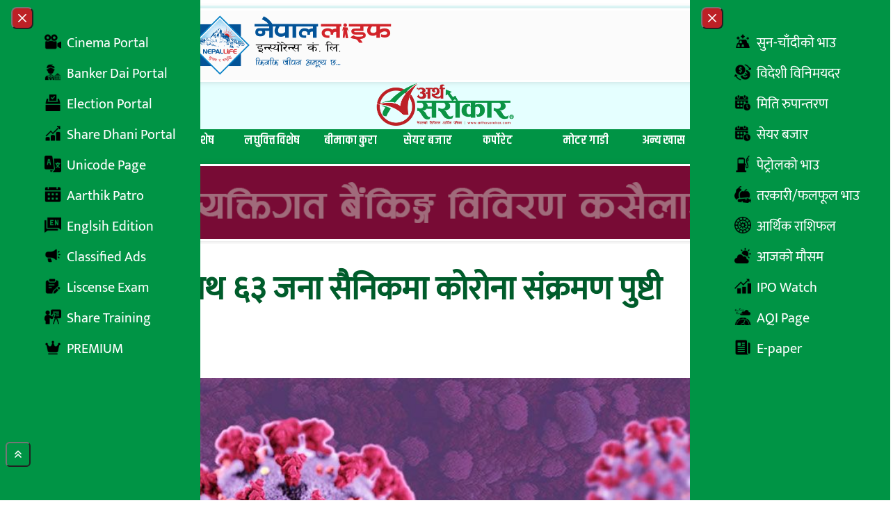

--- FILE ---
content_type: text/html; charset=UTF-8
request_url: https://arthasarokar.com/2020/09/kailali-63.html
body_size: 27041
content:
<!doctype html>
<html lang="en-US" xmlns:og="http://opengraphprotocol.org/schema/" xmlns:fb="http://www.facebook.com/2008/fbml">

<head>
	<meta charset="UTF-8">
	<meta name="viewport" content="width=device-width, initial-scale=1">
	<link rel="profile" href="https://gmpg.org/xfn/11">
	<link rel="preconnect" href="https://fonts.googleapis.com">
	<link rel="preconnect" href="https://fonts.gstatic.com" crossorigin>
	<link href="https://fonts.googleapis.com/css2?family=Arya:wght@400;700&family=Khand:wght@300;400;500;600;700&display=swap" rel="stylesheet">
	<title>कैलालीमा एकैसाथ ६३ जना सैनिकमा कोरोना संक्रमण पुष्टी &#8211; Artha Sarokar :: Nepal&#039;s No.1 Economic News portal.</title>
<meta name='robots' content='max-image-preview:large' />
	<style>img:is([sizes="auto" i], [sizes^="auto," i]) { contain-intrinsic-size: 3000px 1500px }</style>
	<link rel='dns-prefetch' href='//cdn.jsdelivr.net' />
<link rel='dns-prefetch' href='//stats.wp.com' />
<link rel='dns-prefetch' href='//cdnjs.cloudflare.com' />
<link rel='preconnect' href='//c0.wp.com' />
<link rel="alternate" type="application/rss+xml" title="Artha Sarokar :: Nepal&#039;s No.1 Economic News portal. &raquo; Feed" href="https://arthasarokar.com/feed" />
<link rel="alternate" type="application/rss+xml" title="Artha Sarokar :: Nepal&#039;s No.1 Economic News portal. &raquo; Comments Feed" href="https://arthasarokar.com/comments/feed" />
<link rel="alternate" type="application/rss+xml" title="Artha Sarokar :: Nepal&#039;s No.1 Economic News portal. &raquo; कैलालीमा एकैसाथ ६३ जना सैनिकमा कोरोना संक्रमण पुष्टी Comments Feed" href="https://arthasarokar.com/2020/09/kailali-63.html/feed" />
<meta property="og:title" content="कैलालीमा एकैसाथ ६३ जना सैनिकमा कोरोना संक्रमण पुष्टी" />
<meta property="og:description" content="अर्थ सरोकार सम्बाददाता&nbsp; कैलाली । कैलालीमा एकैदिन ६३ जना नेपाली सेनामा कोरोना संक्रमण पुष्टी भएको[...]" />
<meta property="og:type" content="article" />
<meta property="og:url" content="https://arthasarokar.com/2020/09/kailali-63.html" />
<meta property="og:site_name" content="Artha Sarokar :: Nepal&#039;s No.1 Economic News portal." />
<meta property="og:image" content="https://media.arthasarokar.com/uploads/2020/09/2-628.jpg" />
<meta property="twitter:card" content="summary_large_image" />
<meta property="twitter:site" content="@arthasarokar" />
<meta property="twitter:title" content="कैलालीमा एकैसाथ ६३ जना सैनिकमा कोरोना संक्रमण पुष्टी" />
<meta property="twitter:description" content="अर्थ सरोकार सम्बाददाता&nbsp; कैलाली । कैलालीमा एकैदिन ६३ जना नेपाली सेनामा कोरोना संक्रमण पुष्टी भएको[...]" />
<meta property="twitter:image" content="https://media.arthasarokar.com/uploads/2020/09/2-628.jpg" />
<meta property="twitter:url" content="https://arthasarokar.com/2020/09/kailali-63.html" />
<script type="107c4f31f0457e71dce52a49-text/javascript">
window._wpemojiSettings = {"baseUrl":"https:\/\/s.w.org\/images\/core\/emoji\/16.0.1\/72x72\/","ext":".png","svgUrl":"https:\/\/s.w.org\/images\/core\/emoji\/16.0.1\/svg\/","svgExt":".svg","source":{"concatemoji":"https:\/\/arthasarokar.com\/wp-includes\/js\/wp-emoji-release.min.js?ver=6.8.3"}};
/*! This file is auto-generated */
!function(s,n){var o,i,e;function c(e){try{var t={supportTests:e,timestamp:(new Date).valueOf()};sessionStorage.setItem(o,JSON.stringify(t))}catch(e){}}function p(e,t,n){e.clearRect(0,0,e.canvas.width,e.canvas.height),e.fillText(t,0,0);var t=new Uint32Array(e.getImageData(0,0,e.canvas.width,e.canvas.height).data),a=(e.clearRect(0,0,e.canvas.width,e.canvas.height),e.fillText(n,0,0),new Uint32Array(e.getImageData(0,0,e.canvas.width,e.canvas.height).data));return t.every(function(e,t){return e===a[t]})}function u(e,t){e.clearRect(0,0,e.canvas.width,e.canvas.height),e.fillText(t,0,0);for(var n=e.getImageData(16,16,1,1),a=0;a<n.data.length;a++)if(0!==n.data[a])return!1;return!0}function f(e,t,n,a){switch(t){case"flag":return n(e,"\ud83c\udff3\ufe0f\u200d\u26a7\ufe0f","\ud83c\udff3\ufe0f\u200b\u26a7\ufe0f")?!1:!n(e,"\ud83c\udde8\ud83c\uddf6","\ud83c\udde8\u200b\ud83c\uddf6")&&!n(e,"\ud83c\udff4\udb40\udc67\udb40\udc62\udb40\udc65\udb40\udc6e\udb40\udc67\udb40\udc7f","\ud83c\udff4\u200b\udb40\udc67\u200b\udb40\udc62\u200b\udb40\udc65\u200b\udb40\udc6e\u200b\udb40\udc67\u200b\udb40\udc7f");case"emoji":return!a(e,"\ud83e\udedf")}return!1}function g(e,t,n,a){var r="undefined"!=typeof WorkerGlobalScope&&self instanceof WorkerGlobalScope?new OffscreenCanvas(300,150):s.createElement("canvas"),o=r.getContext("2d",{willReadFrequently:!0}),i=(o.textBaseline="top",o.font="600 32px Arial",{});return e.forEach(function(e){i[e]=t(o,e,n,a)}),i}function t(e){var t=s.createElement("script");t.src=e,t.defer=!0,s.head.appendChild(t)}"undefined"!=typeof Promise&&(o="wpEmojiSettingsSupports",i=["flag","emoji"],n.supports={everything:!0,everythingExceptFlag:!0},e=new Promise(function(e){s.addEventListener("DOMContentLoaded",e,{once:!0})}),new Promise(function(t){var n=function(){try{var e=JSON.parse(sessionStorage.getItem(o));if("object"==typeof e&&"number"==typeof e.timestamp&&(new Date).valueOf()<e.timestamp+604800&&"object"==typeof e.supportTests)return e.supportTests}catch(e){}return null}();if(!n){if("undefined"!=typeof Worker&&"undefined"!=typeof OffscreenCanvas&&"undefined"!=typeof URL&&URL.createObjectURL&&"undefined"!=typeof Blob)try{var e="postMessage("+g.toString()+"("+[JSON.stringify(i),f.toString(),p.toString(),u.toString()].join(",")+"));",a=new Blob([e],{type:"text/javascript"}),r=new Worker(URL.createObjectURL(a),{name:"wpTestEmojiSupports"});return void(r.onmessage=function(e){c(n=e.data),r.terminate(),t(n)})}catch(e){}c(n=g(i,f,p,u))}t(n)}).then(function(e){for(var t in e)n.supports[t]=e[t],n.supports.everything=n.supports.everything&&n.supports[t],"flag"!==t&&(n.supports.everythingExceptFlag=n.supports.everythingExceptFlag&&n.supports[t]);n.supports.everythingExceptFlag=n.supports.everythingExceptFlag&&!n.supports.flag,n.DOMReady=!1,n.readyCallback=function(){n.DOMReady=!0}}).then(function(){return e}).then(function(){var e;n.supports.everything||(n.readyCallback(),(e=n.source||{}).concatemoji?t(e.concatemoji):e.wpemoji&&e.twemoji&&(t(e.twemoji),t(e.wpemoji)))}))}((window,document),window._wpemojiSettings);
</script>

<style id='wp-emoji-styles-inline-css'>

	img.wp-smiley, img.emoji {
		display: inline !important;
		border: none !important;
		box-shadow: none !important;
		height: 1em !important;
		width: 1em !important;
		margin: 0 0.07em !important;
		vertical-align: -0.1em !important;
		background: none !important;
		padding: 0 !important;
	}
</style>
<style id='safe-svg-svg-icon-style-inline-css'>
.safe-svg-cover{text-align:center}.safe-svg-cover .safe-svg-inside{display:inline-block;max-width:100%}.safe-svg-cover svg{fill:currentColor;height:100%;max-height:100%;max-width:100%;width:100%}

</style>
<style id='pdfemb-pdf-embedder-viewer-style-inline-css'>
.wp-block-pdfemb-pdf-embedder-viewer{max-width:none}

</style>
<link rel='stylesheet' id='mediaelement-css' href='https://c0.wp.com/c/6.8.3/wp-includes/js/mediaelement/mediaelementplayer-legacy.min.css' media='all' />
<link rel='stylesheet' id='wp-mediaelement-css' href='https://c0.wp.com/c/6.8.3/wp-includes/js/mediaelement/wp-mediaelement.min.css' media='all' />
<style id='jetpack-sharing-buttons-style-inline-css'>
.jetpack-sharing-buttons__services-list{display:flex;flex-direction:row;flex-wrap:wrap;gap:0;list-style-type:none;margin:5px;padding:0}.jetpack-sharing-buttons__services-list.has-small-icon-size{font-size:12px}.jetpack-sharing-buttons__services-list.has-normal-icon-size{font-size:16px}.jetpack-sharing-buttons__services-list.has-large-icon-size{font-size:24px}.jetpack-sharing-buttons__services-list.has-huge-icon-size{font-size:36px}@media print{.jetpack-sharing-buttons__services-list{display:none!important}}.editor-styles-wrapper .wp-block-jetpack-sharing-buttons{gap:0;padding-inline-start:0}ul.jetpack-sharing-buttons__services-list.has-background{padding:1.25em 2.375em}
</style>
<link rel='stylesheet' id='contact-form-7-css' href='https://arthasarokar.com/wp-content/plugins/contact-form-7/includes/css/styles.css?ver=6.1.4' media='all' />
<link rel='stylesheet' id='arthasarokar-style-css' href='https://arthasarokar.com/wp-content/themes/arthasarokar/style.css?ver=73610' media='all' />
<link rel='stylesheet' id='font-awesome-css' href='https://cdnjs.cloudflare.com/ajax/libs/font-awesome/6.7.2/css/all.min.css?ver=6.8.3' media='all' />
<link rel='stylesheet' id='wp-pagenavi-css' href='https://arthasarokar.com/wp-content/plugins/wp-pagenavi/pagenavi-css.css?ver=2.70' media='all' />
<script src="https://c0.wp.com/c/6.8.3/wp-includes/js/jquery/jquery.min.js" id="jquery-core-js" type="107c4f31f0457e71dce52a49-text/javascript"></script>
<script src="https://c0.wp.com/c/6.8.3/wp-includes/js/jquery/jquery-migrate.min.js" id="jquery-migrate-js" type="107c4f31f0457e71dce52a49-text/javascript"></script>
<link rel="https://api.w.org/" href="https://arthasarokar.com/wp-json/" /><link rel="alternate" title="JSON" type="application/json" href="https://arthasarokar.com/wp-json/wp/v2/posts/22518" /><link rel="EditURI" type="application/rsd+xml" title="RSD" href="https://arthasarokar.com/xmlrpc.php?rsd" />
<meta name="generator" content="WordPress 6.8.3" />
<link rel="canonical" href="https://arthasarokar.com/2020/09/kailali-63.html" />
<link rel='shortlink' href='https://arthasarokar.com/?p=22518' />
<link rel="alternate" title="oEmbed (JSON)" type="application/json+oembed" href="https://arthasarokar.com/wp-json/oembed/1.0/embed?url=https%3A%2F%2Farthasarokar.com%2F2020%2F09%2Fkailali-63.html" />
<link rel="alternate" title="oEmbed (XML)" type="text/xml+oembed" href="https://arthasarokar.com/wp-json/oembed/1.0/embed?url=https%3A%2F%2Farthasarokar.com%2F2020%2F09%2Fkailali-63.html&#038;format=xml" />
	<style>img#wpstats{display:none}</style>
		
		<!-- Google tag (gtag.js) -->
		<script async src='https://www.googletagmanager.com/gtag/js?id=G-BGGXW5F4ED' type="107c4f31f0457e71dce52a49-text/javascript"></script>
		<script type="107c4f31f0457e71dce52a49-text/javascript">
		window.dataLayer = window.dataLayer || [];
		function gtag(){dataLayer.push(arguments);}
		gtag('js', new Date());

		gtag('config', 'G-BGGXW5F4ED');
		</script>
		<script type="107c4f31f0457e71dce52a49-text/javascript">
			(function(i, s, o, g, r, a, m) {
				i['GoogleAnalyticsObject'] = r;
				i[r] = i[r] || function() {
					(i[r].q = i[r].q || []).push(arguments)
				}, i[r].l = 1 * new Date();
				a = s.createElement(o),
					m = s.getElementsByTagName(o)[0];
				a.async = 1;
				a.src = g;
				m.parentNode.insertBefore(a, m)
			})(window, document, 'script', 'https://www.google-analytics.com/analytics.js', 'ga');

			ga('create', 'UA-66687300-1', 'auto');
			ga('send', 'pageview');
		</script>
	<link rel="icon" href="https://media.arthasarokar.com/uploads/2021/07/artha-sarokar-favicon-150x150.png" sizes="32x32" />
<link rel="icon" href="https://media.arthasarokar.com/uploads/2021/07/artha-sarokar-favicon-300x300.png" sizes="192x192" />
<link rel="apple-touch-icon" href="https://media.arthasarokar.com/uploads/2021/07/artha-sarokar-favicon-300x300.png" />
<meta name="msapplication-TileImage" content="https://media.arthasarokar.com/uploads/2021/07/artha-sarokar-favicon-300x300.png" />
		<style id="wp-custom-css">
			.blink-item, .red-bg a {
    padding: 8px 10px;
}

@media (min-width: 769px) {
  .news-sidebar-wrap main#primary,
  .news-sidebar-wrap aside#secondary {
    display: flex;
    flex-direction: column;
    align-self: flex-start;
    position: sticky;
    left: 0;
    top: 0;
  }
}		</style>
		</head>

<body class="wp-singular post-template-default single single-post postid-22518 single-format-standard wp-custom-logo wp-embed-responsive wp-theme-arthasarokar">

	
	<div id="page">
		<a href="#content" class="sr-only">Skip to content</a>
		<!-- Back to top button -->
		<button type="button" data-twe-ripple-init="" data-twe-ripple-color="light"
			class="z-[157000] cursor-pointer !fixed bottom-12 end-2 rounded-md bg-primary p-2 px-[10px] text-xs font-medium uppercase leading-tight text-white shadow-md transition duration-150 ease-in-out hover:bg-secondary hover:shadow-lg focus:bg-secondary focus:shadow-lg focus:outline-none focus:ring-0 active:bg-ternary active:shadow-lg "
			id="btn-back-to-top">
			<svg class="w-4 fill-white" xmlns="http://www.w3.org/2000/svg" viewBox="0 0 640 640">
				<path
					d="M342.6 105.4C330.1 92.9 309.8 92.9 297.3 105.4L137.3 265.4C124.8 277.9 124.8 298.2 137.3 310.7C149.8 323.2 170.1 323.2 182.6 310.7L320 173.3L457.4 310.6C469.9 323.1 490.2 323.1 502.7 310.6C515.2 298.1 515.2 277.8 502.7 265.3L342.7 105.3zM502.6 457.4L342.6 297.4C330.1 284.9 309.8 284.9 297.3 297.4L137.3 457.4C124.8 469.9 124.8 490.2 137.3 502.7C149.8 515.2 170.1 515.2 182.6 502.7L320 365.3L457.4 502.6C469.9 515.1 490.2 515.1 502.7 502.6C515.2 490.1 515.2 469.8 502.7 457.3z" />
			</svg>
		</button>


				<!-- Play Radio Modal Component -->
<div id="top-right-modal" data-modal-placement="top-right" tabindex="-1" class="hidden fixed top-0 left-0 right-0 z-50 w-full p-4 overflow-x-hidden overflow-y-auto md:inset-0 h-[calc(100%-1rem)] max-h-full justify-end items-start flex" aria-modal="true" role="dialog">
	<div class="bg-[#009445b8] relative w-full max-w-[400px] max-h-full">
		<!-- Modal content -->
		<div class="relative bg-[#00000078] rounded-sm shadow">
			<!-- Modal header -->
			<div class="flex items-center justify-between p-4">
				<button onclick="if (!window.__cfRLUnblockHandlers) return false; javascript:document.getElementById('stream').pause();" type="button" class="text-white bg-secondary hover:bg-red-800 rounded-lg text-sm w-8 h-8 ms-auto inline-flex justify-center items-center" data-modal-hide="top-right-modal" data-cf-modified-107c4f31f0457e71dce52a49-="">
					<svg class="w-3 h-3" aria-hidden="true" xmlns="http://www.w3.org/2000/svg" fill="none" viewBox="0 0 14 14">
						<path stroke="currentColor" stroke-linecap="round" stroke-linejoin="round" stroke-width="2" d="m1 1 6 6m0 0 6 6M7 7l6-6M7 7l-6 6"></path>
					</svg>
					<span class="sr-only">Close modal</span>
				</button>
			</div>
			<!-- Modal body -->
			<div class="p-4 md:p-5 space-y-4">
				<div class="radio-section text-center items-center flex flex-col gap-4 font-bold text-white">
					<p class="radio-text">Live on</p>
					<h1 class="text-4xl">रेडियो अर्थ सरोकार</h1>
					<p class="radio-text">Listen to live radio.</p>
					<div class="as-audio">
						<audio controls="" id="stream" autostart="0" preload="">
							<source src="https://live.itech.host:2440/stream" type="audio/mpeg">
						</audio>
					</div>
				</div>
			</div>
		</div>
	</div>
</div>

<!-- Recent Box Drawer Component -->
<div id="drawer-recent-box"
	class="hidden bg-primary/20 overflow-y-auto overflow-x-hidden fixed top-0 right-0 left-0 z-[99999] justify-center items-center w-full md:inset-0 h-full max-h-full">
	<div class="relative p-4 w-full max-w-5xl max-h-full">
		<div class="relative bg-white rounded-lg shadow-sm p-10">

			<button type="button" data-modal-hide="drawer-recent-box" aria-controls="drawer-recent-box"
				class="text-white bg-secondary hover:bg-primary rounded-full text-sm w-10 h-10 inline-flex items-center justify-center absolute -top-4 -right-4">
				<svg class="w-3 h-3" aria-hidden="true" xmlns="http://www.w3.org/2000/svg" fill="none" viewBox="0 0 14 14">
					<path stroke="currentColor" stroke-linecap="round" stroke-linejoin="round" stroke-width="2"
						d="m1 1 6 6m0 0 6 6M7 7l6-6M7 7l-6 6"></path>
				</svg>
				<span class="sr-only">Close Search</span>
			</button>
			
	<h2 class="widget-title w-full flex gap-2 items-center mb-4 leading-[42px] p-2 relative justify-center group text-4xl font-khand ">
					<span class="group-hover:hidden w-32 mx-auto h-1 bg-primaryDark absolute bottom-0 left-0 right-0 z-0"></span>
			<span class="duration-600 w-0 group-hover:w-32 mx-auto h-1 bg-secondary absolute bottom-0 left-0 right-0 z-1"></span>
				<span class="flex flex-row gap-1 items-center text-primaryDark font-bold group-hover:text-secondary">
									<span class="inline-block">ताजा समाचार</span>
		</span>
	</h2>
			<div class="grid md:grid-cols-2 grid-cols-1 gap-4">
				<div class="card shadow-around-sm relative group">
		<div class="flex items-center card-body p-2  rounded-sm w-full">
		<div class="flex items-center gap-4  ">
							<figure class="flex-none">
					<a href="https://arthasarokar.com/2026/01/election-express-umls-decision-to-nominate-oli-as-prime-minister-balen-must-be-defeated-first.html" class="flex h-full w-40 overflow-hidden">
						<div class="relative size-full">
							<img alt="post-thumb" loading="lazy" decoding="async" data-nimg="1"
								class="size-full object-cover object-top"
								src="https://media.arthasarokar.com/uploads/2026/01/Balen-oli.jpg">
													</div>
					</a>
				</figure>
						<div>
				<h5 class="min-h-14 flex flex-col justify-center">
					<a class="font-semibold text-xl text-primaryDark hover:text-secondary transition hover:duration-300 line-clamp-3"
						href="https://arthasarokar.com/2026/01/election-express-umls-decision-to-nominate-oli-as-prime-minister-balen-must-be-defeated-first.html">
						Election Express : ओलीलाई प्रधानमन्त्रीका रुपमा अघि सार्ने एमालेको निर्णय, पहिला बालेनलाई जित्नुपर्ने !					</a>
									</h5>

			</div>
		</div>
	</div>
</div>
<div class="card shadow-around-sm relative group">
		<div class="flex items-center card-body p-2  rounded-sm w-full">
		<div class="flex items-center gap-4  ">
							<figure class="flex-none">
					<a href="https://arthasarokar.com/2026/01/former-communications-minister-prithvi-subba-gurung-who-shut-down-facebook-is-a-candidate-from-lamjung.html" class="flex h-full w-40 overflow-hidden">
						<div class="relative size-full">
							<img alt="post-thumb" loading="lazy" decoding="async" data-nimg="1"
								class="size-full object-cover object-top"
								src="https://media.arthasarokar.com/uploads/2025/04/Prithibi-Subba-Gurung.jpg">
													</div>
					</a>
				</figure>
						<div>
				<h5 class="min-h-14 flex flex-col justify-center">
					<a class="font-semibold text-xl text-primaryDark hover:text-secondary transition hover:duration-300 line-clamp-3"
						href="https://arthasarokar.com/2026/01/former-communications-minister-prithvi-subba-gurung-who-shut-down-facebook-is-a-candidate-from-lamjung.html">
						&#8216;फेसबुक बन्द&#8217; गर्ने पूर्व सञ्चारमन्त्री पृथ्वी सुब्बा गुरुङ लमजुङबाट उम्मेदवार !					</a>
									</h5>

			</div>
		</div>
	</div>
</div>
<div class="card shadow-around-sm relative group">
		<div class="flex items-center card-body p-2  rounded-sm w-full">
		<div class="flex items-center gap-4  ">
							<figure class="flex-none">
					<a href="https://arthasarokar.com/2026/01/former-finance-minister-bishnu-poudel-becomes-candidate-in-palpa-2-after-tough-briefing-in-rupandehi-2.html" class="flex h-full w-40 overflow-hidden">
						<div class="relative size-full">
							<img alt="post-thumb" loading="lazy" decoding="async" data-nimg="1"
								class="size-full object-cover object-top"
								src="https://media.arthasarokar.com/uploads/2025/09/bishnu-poudel.jpg">
													</div>
					</a>
				</figure>
						<div>
				<h5 class="min-h-14 flex flex-col justify-center">
					<a class="font-semibold text-xl text-primaryDark hover:text-secondary transition hover:duration-300 line-clamp-3"
						href="https://arthasarokar.com/2026/01/former-finance-minister-bishnu-poudel-becomes-candidate-in-palpa-2-after-tough-briefing-in-rupandehi-2.html">
						रुपन्देही-२ मा गार्हो हुने ब्रिफिङपछि पाल्पा-२मा उम्मेदवार बने पूर्व अर्थमन्त्री विष्णु पौडेल 					</a>
									</h5>

			</div>
		</div>
	</div>
</div>
<div class="card shadow-around-sm relative group">
		<div class="flex items-center card-body p-2  rounded-sm w-full">
		<div class="flex items-center gap-4  ">
							<figure class="flex-none">
					<a href="https://arthasarokar.com/2026/01/umls-decision-to-nominate-the-uml-chairman-as-the-jhapa-5-candidate-who-will-win-between-balen-and-oli.html" class="flex h-full w-40 overflow-hidden">
						<div class="relative size-full">
							<img alt="post-thumb" loading="lazy" decoding="async" data-nimg="1"
								class="size-full object-cover object-top"
								src="https://media.arthasarokar.com/uploads/2025/12/kp-oli.jpg">
													</div>
					</a>
				</figure>
						<div>
				<h5 class="min-h-14 flex flex-col justify-center">
					<a class="font-semibold text-xl text-primaryDark hover:text-secondary transition hover:duration-300 line-clamp-3"
						href="https://arthasarokar.com/2026/01/umls-decision-to-nominate-the-uml-chairman-as-the-jhapa-5-candidate-who-will-win-between-balen-and-oli.html">
						एमाले अध्यक्षलाई झापा-५ उम्मेदवार बनाउने एमालेको निर्णय, बालेन र ओलीमा कसले जित्लान् ?					</a>
									</h5>

			</div>
		</div>
	</div>
</div>
<div class="card shadow-around-sm relative group">
		<div class="flex items-center card-body p-2  rounded-sm w-full">
		<div class="flex items-center gap-4  ">
							<figure class="flex-none">
					<a href="https://arthasarokar.com/2026/01/government-ready-to-waive-loans-of-less-than-rs-1-lakh-taken-from-microfinance-but-agreement-not-clear-microfinance-workers-say-its-not-possible.html" class="flex h-full w-40 overflow-hidden">
						<div class="relative size-full">
							<img alt="post-thumb" loading="lazy" decoding="async" data-nimg="1"
								class="size-full object-cover object-top"
								src="https://media.arthasarokar.com/uploads/2026/01/durga-prasain.jpg">
													</div>
					</a>
				</figure>
						<div>
				<h5 class="min-h-14 flex flex-col justify-center">
					<a class="font-semibold text-xl text-primaryDark hover:text-secondary transition hover:duration-300 line-clamp-3"
						href="https://arthasarokar.com/2026/01/government-ready-to-waive-loans-of-less-than-rs-1-lakh-taken-from-microfinance-but-agreement-not-clear-microfinance-workers-say-its-not-possible.html">
						लघुवित्तबाट लिएको १ लाख मुनिको ऋण मिनाहा गर्ने सरकार तयार, तर स्पष्ट छैन सम्झौता, लघुवित्तकर्मी भन्छन्- सकिँदैन&#8217;					</a>
									</h5>

			</div>
		</div>
	</div>
</div>
<div class="card shadow-around-sm relative group">
		<div class="flex items-center card-body p-2  rounded-sm w-full">
		<div class="flex items-center gap-4  ">
							<figure class="flex-none">
					<a href="https://arthasarokar.com/2026/01/congress-president-thapa-appeals-to-everyone-to-move-forward-unitedly-enthusiasm-among-congressmen.html" class="flex h-full w-40 overflow-hidden">
						<div class="relative size-full">
							<img alt="post-thumb" loading="lazy" decoding="async" data-nimg="1"
								class="size-full object-cover object-top"
								src="https://media.arthasarokar.com/uploads/2026/01/deuba-gagan.jpg">
													</div>
					</a>
				</figure>
						<div>
				<h5 class="min-h-14 flex flex-col justify-center">
					<a class="font-semibold text-xl text-primaryDark hover:text-secondary transition hover:duration-300 line-clamp-3"
						href="https://arthasarokar.com/2026/01/congress-president-thapa-appeals-to-everyone-to-move-forward-unitedly-enthusiasm-among-congressmen.html">
						सबैलाई एकताबद्ध भएर अघि बढ्न काँग्रेस सभापति थापाको अपिल !, काँग्रेसजनमा उत्साह !					</a>
									</h5>

			</div>
		</div>
	</div>
</div>
<div class="card shadow-around-sm relative group">
		<div class="flex items-center card-body p-2  rounded-sm w-full">
		<div class="flex items-center gap-4  ">
							<figure class="flex-none">
					<a href="https://arthasarokar.com/2026/01/agreement-between-durga-prasai-and-the-government-request-to-the-national-bank-to-change-the-blacklist-provisions-with-consent-letter.html" class="flex h-full w-40 overflow-hidden">
						<div class="relative size-full">
							<img alt="post-thumb" loading="lazy" decoding="async" data-nimg="1"
								class="size-full object-cover object-top"
								src="https://media.arthasarokar.com/uploads/2025/12/Durga-prasain-1.jpg">
													</div>
					</a>
				</figure>
						<div>
				<h5 class="min-h-14 flex flex-col justify-center">
					<a class="font-semibold text-xl text-primaryDark hover:text-secondary transition hover:duration-300 line-clamp-3"
						href="https://arthasarokar.com/2026/01/agreement-between-durga-prasai-and-the-government-request-to-the-national-bank-to-change-the-blacklist-provisions-with-consent-letter.html">
						दुर्गा प्रसाईं र सरकारबीच सम्झौता, कालोसूचीको प्रावधान परिवर्तन गर्न राष्ट्र बैंकलाई अनुरोध गर्ने ! (सहमति पत्रसहित)					</a>
									</h5>

			</div>
		</div>
	</div>
</div>
<div class="card shadow-around-sm relative group">
		<div class="flex items-center card-body p-2  rounded-sm w-full">
		<div class="flex items-center gap-4  ">
							<figure class="flex-none">
					<a href="https://arthasarokar.com/2026/01/election-commissions-decision-gagan-is-the-official-president-of-the-congress-the-tree-and-the-four-star-flag-also-belong-to-gagans-side.html" class="flex h-full w-40 overflow-hidden">
						<div class="relative size-full">
							<img alt="post-thumb" loading="lazy" decoding="async" data-nimg="1"
								class="size-full object-cover object-top"
								src="https://media.arthasarokar.com/uploads/2026/01/Gagan-Thapa.jpg">
													</div>
					</a>
				</figure>
						<div>
				<h5 class="min-h-14 flex flex-col justify-center">
					<a class="font-semibold text-xl text-primaryDark hover:text-secondary transition hover:duration-300 line-clamp-3"
						href="https://arthasarokar.com/2026/01/election-commissions-decision-gagan-is-the-official-president-of-the-congress-the-tree-and-the-four-star-flag-also-belong-to-gagans-side.html">
						निर्वाचन आयोगको फैसला -‘गगन आधिकारिक काँग्रेसको सभापति, रुख र चारतारे झण्डा पनि गगन पक्षकै’ !					</a>
									</h5>

			</div>
		</div>
	</div>
</div>
			</div>

		</div>
	</div>
</div>

<!-- Trending Box Drawer Component -->
<div id="drawer-trending-box"
	class="hidden bg-primary/20 overflow-y-auto overflow-x-hidden fixed top-0 right-0 left-0 z-[99999] justify-center items-center w-full md:inset-0 h-full max-h-full">
	<div class="relative p-4 w-full max-w-5xl max-h-full">
		<div class="relative bg-white rounded-lg shadow-sm p-10">

			<button type="button" data-modal-hide="drawer-trending-box" aria-controls="drawer-trending-box"
				class="text-white bg-secondary hover:bg-primary rounded-full text-sm w-10 h-10 inline-flex items-center justify-center absolute -top-4 -right-4">
				<svg class="w-3 h-3" aria-hidden="true" xmlns="http://www.w3.org/2000/svg" fill="none" viewBox="0 0 14 14">
					<path stroke="currentColor" stroke-linecap="round" stroke-linejoin="round" stroke-width="2"
						d="m1 1 6 6m0 0 6 6M7 7l6-6M7 7l-6 6"></path>
				</svg>
				<span class="sr-only">Close Search</span>
			</button>
			
	<h2 class="widget-title w-full flex gap-2 items-center mb-4 leading-[42px] p-2 relative justify-center group text-4xl font-khand ">
					<span class="group-hover:hidden w-32 mx-auto h-1 bg-primaryDark absolute bottom-0 left-0 right-0 z-0"></span>
			<span class="duration-600 w-0 group-hover:w-32 mx-auto h-1 bg-secondary absolute bottom-0 left-0 right-0 z-1"></span>
				<span class="flex flex-row gap-1 items-center text-primaryDark font-bold group-hover:text-secondary">
									<span class="inline-block">चर्चित समाचार</span>
		</span>
	</h2>
			<div class="grid md:grid-cols-2 grid-cols-1 gap-4">
				<div class="card shadow-around-sm relative group">
		<div class="flex items-center card-body p-2  rounded-sm w-full">
		<div class="flex items-center gap-4  ">
							<figure class="flex-none">
					<a href="https://arthasarokar.com/2026/01/breaking-nepal-sbi-bank-robbed-security-guards-hand-cut-off-employee-tied-up-and-robbed-of-money-video-report.html" class="flex h-full w-40 overflow-hidden">
						<div class="relative size-full">
							<img alt="post-thumb" loading="lazy" decoding="async" data-nimg="1"
								class="size-full object-cover object-top"
								src="https://media.arthasarokar.com/uploads/2026/01/breaking-sbi.jpg">
													</div>
					</a>
				</figure>
						<div>
				<h5 class="min-h-14 flex flex-col justify-center">
					<a class="font-semibold text-xl text-primaryDark hover:text-secondary transition hover:duration-300 line-clamp-3"
						href="https://arthasarokar.com/2026/01/breaking-nepal-sbi-bank-robbed-security-guards-hand-cut-off-employee-tied-up-and-robbed-of-money-video-report.html">
						Breaking : नेपाल एसबिआई बैंक लुटियो, सुरक्षा गार्डको हात काटियो, कर्मचारीलाई बाँधेर पैसा डकैती ! (भिडियो रिपोर्ट)					</a>
									</h5>

			</div>
		</div>
	</div>
</div>
<div class="card shadow-around-sm relative group">
		<div class="flex items-center card-body p-2  rounded-sm w-full">
		<div class="flex items-center gap-4  ">
							<figure class="flex-none">
					<a href="https://arthasarokar.com/2026/01/nepal-sbi-bank-robbery-case-the-main-planner-was-a-housemate-his-accomplice-was-his-brother-in-law-the-brother-in-law-was-looking-for-other-robbers-all-arrested.html" class="flex h-full w-40 overflow-hidden">
						<div class="relative size-full">
							<img alt="post-thumb" loading="lazy" decoding="async" data-nimg="1"
								class="size-full object-cover object-top"
								src="https://media.arthasarokar.com/uploads/2026/01/nepal-sbi-bank.jpg">
													</div>
					</a>
				</figure>
						<div>
				<h5 class="min-h-14 flex flex-col justify-center">
					<a class="font-semibold text-xl text-primaryDark hover:text-secondary transition hover:duration-300 line-clamp-3"
						href="https://arthasarokar.com/2026/01/nepal-sbi-bank-robbery-case-the-main-planner-was-a-housemate-his-accomplice-was-his-brother-in-law-the-brother-in-law-was-looking-for-other-robbers-all-arrested.html">
						नेपाल एसबिआई बैंक लुट प्रकरण: मुख्य योजनाकार घरभेटी, सहयोगी उनका साला, सालाले खोजेका थिए अरु लुटेरा !					</a>
									</h5>

			</div>
		</div>
	</div>
</div>
<div class="card shadow-around-sm relative group">
		<div class="flex items-center card-body p-2  rounded-sm w-full">
		<div class="flex items-center gap-4  ">
							<figure class="flex-none">
					<a href="https://arthasarokar.com/2026/01/11-banks-reduced-interest-rates-8-banks-kept-them-unchanged-who-increased-one.html" class="flex h-full w-40 overflow-hidden">
						<div class="relative size-full">
							<img alt="post-thumb" loading="lazy" decoding="async" data-nimg="1"
								class="size-full object-cover object-top"
								src="https://media.arthasarokar.com/uploads/2024/08/Banks.jpg">
													</div>
					</a>
				</figure>
						<div>
				<h5 class="min-h-14 flex flex-col justify-center">
					<a class="font-semibold text-xl text-primaryDark hover:text-secondary transition hover:duration-300 line-clamp-3"
						href="https://arthasarokar.com/2026/01/11-banks-reduced-interest-rates-8-banks-kept-them-unchanged-who-increased-one.html">
						११ बैंकले घटाए ब्याजदर, ८ बैंकको स्थिर, एउटा कसले बढायो ?					</a>
									</h5>

			</div>
		</div>
	</div>
</div>
<div class="card shadow-around-sm relative group">
		<div class="flex items-center card-body p-2  rounded-sm w-full">
		<div class="flex items-center gap-4  ">
							<figure class="flex-none">
					<a href="https://arthasarokar.com/2026/01/gagan-thapa-elected-unopposed-as-congress-president.html" class="flex h-full w-40 overflow-hidden">
						<div class="relative size-full">
							<img alt="post-thumb" loading="lazy" decoding="async" data-nimg="1"
								class="size-full object-cover object-top"
								src="https://media.arthasarokar.com/uploads/2025/10/gagan-thapa.jpg">
													</div>
					</a>
				</figure>
						<div>
				<h5 class="min-h-14 flex flex-col justify-center">
					<a class="font-semibold text-xl text-primaryDark hover:text-secondary transition hover:duration-300 line-clamp-3"
						href="https://arthasarokar.com/2026/01/gagan-thapa-elected-unopposed-as-congress-president.html">
						काँग्रेस सभापतिमा गगन थापा निर्विरोध !					</a>
									</h5>

			</div>
		</div>
	</div>
</div>
<div class="card shadow-around-sm relative group">
		<div class="flex items-center card-body p-2  rounded-sm w-full">
		<div class="flex items-center gap-4  ">
							<figure class="flex-none">
					<a href="https://arthasarokar.com/2026/01/the-youth-involved-in-the-nepal-sbi-bank-robbery-used-to-imitate-haku-kale-these-are-the-5-film-sequences-seen-in-loot-plan.html" class="flex h-full w-40 overflow-hidden">
						<div class="relative size-full">
							<img alt="post-thumb" loading="lazy" decoding="async" data-nimg="1"
								class="size-full object-cover object-top"
								src="https://media.arthasarokar.com/uploads/2026/01/SBI-Bank__Loot.jpg">
													</div>
					</a>
				</figure>
						<div>
				<h5 class="min-h-14 flex flex-col justify-center">
					<a class="font-semibold text-xl text-primaryDark hover:text-secondary transition hover:duration-300 line-clamp-3"
						href="https://arthasarokar.com/2026/01/the-youth-involved-in-the-nepal-sbi-bank-robbery-used-to-imitate-haku-kale-these-are-the-5-film-sequences-seen-in-loot-plan.html">
						हाकु कालेको नक्कल गर्थे नेपाल एसबिआई बैंक लुटमा संलग्न युवा, यी हुन् &#8216;लुट प्लान&#8217;मा देखिएका ५ &#8216;फिल्मी सिक्वेन्स&#8217;					</a>
									</h5>

			</div>
		</div>
	</div>
</div>
<div class="card shadow-around-sm relative group">
		<div class="flex items-center card-body p-2  rounded-sm w-full">
		<div class="flex items-center gap-4  ">
							<figure class="flex-none">
					<a href="https://arthasarokar.com/2026/01/these-are-the-robbers-who-robbed-nepal-sbi-bank-they-were-caught-with-a-bag-of-noodles-and-red-bull-i-dont-regret-robbing-the-bank.html" class="flex h-full w-40 overflow-hidden">
						<div class="relative size-full">
							<img alt="post-thumb" loading="lazy" decoding="async" data-nimg="1"
								class="size-full object-cover object-top"
								src="https://media.arthasarokar.com/uploads/2026/01/Lutera.jpg">
													</div>
					</a>
				</figure>
						<div>
				<h5 class="min-h-14 flex flex-col justify-center">
					<a class="font-semibold text-xl text-primaryDark hover:text-secondary transition hover:duration-300 line-clamp-3"
						href="https://arthasarokar.com/2026/01/these-are-the-robbers-who-robbed-nepal-sbi-bank-they-were-caught-with-a-bag-of-noodles-and-red-bull-i-dont-regret-robbing-the-bank.html">
						यीनै हुन् नेपाल एसबिआई बैंक लुट्ने लुटेराहरु, चाउचाउ र रेडबुलको झोलासहित समातिए, &#8216;छैन बैंक लुटेको पछुतो !&#8217;					</a>
									</h5>

			</div>
		</div>
	</div>
</div>
<div class="card shadow-around-sm relative group">
		<div class="flex items-center card-body p-2  rounded-sm w-full">
		<div class="flex items-center gap-4  ">
							<figure class="flex-none">
					<a href="https://arthasarokar.com/2026/01/one-bag-of-money-recovered-from-rs-31-1-million-looted-from-nepal-sbi-driver-arrested-along-with-vehicle-others-absconding.html" class="flex h-full w-40 overflow-hidden">
						<div class="relative size-full">
							<img alt="post-thumb" loading="lazy" decoding="async" data-nimg="1"
								class="size-full object-cover object-top"
								src="https://media.arthasarokar.com/uploads/2026/01/gadi.jpg">
													</div>
					</a>
				</figure>
						<div>
				<h5 class="min-h-14 flex flex-col justify-center">
					<a class="font-semibold text-xl text-primaryDark hover:text-secondary transition hover:duration-300 line-clamp-3"
						href="https://arthasarokar.com/2026/01/one-bag-of-money-recovered-from-rs-31-1-million-looted-from-nepal-sbi-driver-arrested-along-with-vehicle-others-absconding.html">
						नेपाल एसबिआईबाट लुटिएको ३ करोड ११ लाख रुपैयाँमध्ये एक बोरा पैसा बरामद, ड्राइभर गाडीसहित पक्राउ, अरु फरार					</a>
									</h5>

			</div>
		</div>
	</div>
</div>
<div class="card shadow-around-sm relative group">
		<div class="flex items-center card-body p-2  rounded-sm w-full">
		<div class="flex items-center gap-4  ">
							<figure class="flex-none">
					<a href="https://arthasarokar.com/2026/01/another-success-for-the-police-as-they-tighten-checks-to-find-money-looted-from-banks-a-large-amount-of-us-dollars-seized-from-sindhuli.html" class="flex h-full w-40 overflow-hidden">
						<div class="relative size-full">
							<img alt="post-thumb" loading="lazy" decoding="async" data-nimg="1"
								class="size-full object-cover object-top"
								src="https://media.arthasarokar.com/uploads/2026/01/dollar.jpg">
													</div>
					</a>
				</figure>
						<div>
				<h5 class="min-h-14 flex flex-col justify-center">
					<a class="font-semibold text-xl text-primaryDark hover:text-secondary transition hover:duration-300 line-clamp-3"
						href="https://arthasarokar.com/2026/01/another-success-for-the-police-as-they-tighten-checks-to-find-money-looted-from-banks-a-large-amount-of-us-dollars-seized-from-sindhuli.html">
						बैंकबाट लुटिएको रकम खोज्न चेकिङ कडा गर्दा प्रहरीलाई अर्को सफलता, सिन्धुलीबाटै पक्रियो ठुलो परिमाणमा अमेरिकी डलर !					</a>
									</h5>

			</div>
		</div>
	</div>
</div>
			</div>

		</div>
	</div>
</div>

<!-- Search Box Drawer Component -->
<div id="drawer-search-box"
	class="hidden bg-primary/20 overflow-y-auto overflow-x-hidden fixed top-0 right-0 left-0 z-[99999] justify-center items-center w-full md:inset-0 h-full max-h-full">
	<div class="relative p-4 w-full max-w-3xl max-h-full">
		<div class="relative bg-white rounded-lg shadow-sm p-10">

			<button type="button" data-modal-hide="drawer-search-box" aria-controls="drawer-search-box"
				class="text-white bg-secondary hover:bg-primary rounded-full text-sm w-10 h-10 inline-flex items-center justify-center absolute -top-4 -right-4">
				<svg class="w-3 h-3" aria-hidden="true" xmlns="http://www.w3.org/2000/svg" fill="none" viewBox="0 0 14 14">
					<path stroke="currentColor" stroke-linecap="round" stroke-linejoin="round" stroke-width="2"
						d="m1 1 6 6m0 0 6 6M7 7l6-6M7 7l-6 6"></path>
				</svg>
				<span class="sr-only">Close Search</span>
			</button>
			<form role="search" method="get" class="search-form flex items-center max-w-sm mx-auto" action="https://arthasarokar.com/">
				<label for="simple-search" class="sr-only">Search</label>
				<div class="relative w-full">
					<input type="text" name="s" id="simple-search" class="bg-gray-50 border border-gray-300 text-primary text-sm rounded-lg focus:ring-blue-500 focus:border-blue-500 block w-full p-2.5" placeholder="अर्थ सरोकारमा खोजी गर्नुहोस्..." required />
				</div>
				<button type="submit" class="p-2.5 ms-2 text-sm font-medium text-white bg-primary rounded-lg border border-primary hover:bg-secondary focus:ring-4 focus:outline-none focus:ring-blue-300">
					<svg class="w-4 h-4" aria-hidden="true" xmlns="http://www.w3.org/2000/svg" fill="none" viewBox="0 0 20 20">
						<path stroke="currentColor" stroke-linecap="round" stroke-linejoin="round" stroke-width="2" d="m19 19-4-4m0-7A7 7 0 1 1 1 8a7 7 0 0 1 14 0Z" />
					</svg>
					<span class="sr-only">Search</span>
				</button>
			</form>
		</div>
	</div>
</div>

<!-- drawer component -->
<!-- <div id="menu-left-navigation" class="fixed top-0 left-0 z-40 h-screen p-2 overflow-y-auto transition-transform -translate-x-full bg-primary w-64" tabindex="-1" aria-labelledby="menu-left-navigation-label">
	<button type="button" data-drawer-hide="menu-left-navigation" aria-controls="menu-left-navigation" class="text-white bg-secondary hover:bg-red-500 rounded-lg text-sm w-8 h-8 absolute top-2.5 end-2.5 inline-flex items-center justify-center">
		<svg class="w-3 h-3" aria-hidden="true" xmlns="http://www.w3.org/2000/svg" fill="none" viewBox="0 0 14 14">
			<path stroke="currentColor" stroke-linecap="round" stroke-linejoin="round" stroke-width="2" d="m1 1 6 6m0 0 6 6M7 7l6-6M7 7l-6 6" />
		</svg>
		<span class="sr-only">Close menu</span>
	</button>
	<div class="overflow-y-auto mt-8 site-navigation">
			</div>
</div> -->

<!-- drawer component -->
<div id="menu-left-navigation" class="fixed top-0 left-0 z-40 h-screen p-4 overflow-y-auto transition-transform -translate-x-full bg-primary w-64" tabindex="-1" aria-labelledby="menu-left-navigation-label">
	<button type="button" data-drawer-hide="menu-left-navigation" aria-controls="menu-left-navigation" class="text-white bg-secondary hover:bg-red-500 rounded-lg text-sm w-8 h-8 absolute top-2.5 end-2.5 inline-flex items-center justify-center">
		<svg class="w-3 h-3" aria-hidden="true" xmlns="http://www.w3.org/2000/svg" fill="none" viewBox="0 0 14 14">
			<path stroke="currentColor" stroke-linecap="round" stroke-linejoin="round" stroke-width="2" d="m1 1 6 6m0 0 6 6M7 7l6-6M7 7l-6 6" />
		</svg>
		<span class="sr-only">Close menu</span>
	</button>
	<div class="py-4 overflow-y-auto mt-1">
		<div id="menu-left-container" class="menu-left-menu-container"><ul id="menu-left" class="menu space-y-2 font-medium text-white [&_img]:size-6 [&_img]:invert" aria-label="submenu"><li id="menu-item-258766" class="menu-item menu-item-type-custom menu-item-object-custom menu-item-258766"><a href="https://arthasarokar.com/cinema" class=" flex items-center p-2 text-white rounded-lg hover:bg-gray-100 group"><img src="https://media.arthasarokar.com/uploads/2025/12/video-camera-1.png" class="inline-block mr-2 mb-1 size-4" alt="">Cinema Portal</a></li>
<li id="menu-item-258767" class="menu-item menu-item-type-custom menu-item-object-custom menu-item-258767"><a href="https://bankerdai.arthasarokar.com/" class=" flex items-center p-2 text-white rounded-lg hover:bg-gray-100 group"><img src="https://media.arthasarokar.com/uploads/2025/12/banker-1.png" class="inline-block mr-2 mb-1 size-4" alt="">Banker Dai Portal</a></li>
<li id="menu-item-258768" class="menu-item menu-item-type-custom menu-item-object-custom menu-item-258768"><a href="https://arthasarokar.com/election" class=" flex items-center p-2 text-white rounded-lg hover:bg-gray-100 group"><img src="https://media.arthasarokar.com/uploads/2025/12/democracy.png" class="inline-block mr-2 mb-1 size-4" alt="">Election Portal</a></li>
<li id="menu-item-258769" class="menu-item menu-item-type-custom menu-item-object-custom menu-item-258769"><a href="https://sharedhani.arthasarokar.com/" class=" flex items-center p-2 text-white rounded-lg hover:bg-gray-100 group"><img src="https://media.arthasarokar.com/uploads/2025/12/trend-2.png" class="inline-block mr-2 mb-1 size-4" alt="">Share Dhani Portal</a></li>
<li id="menu-item-258770" class="menu-item menu-item-type-custom menu-item-object-custom menu-item-258770"><a href="https://unicode.arthasarokar.com/" class=" flex items-center p-2 text-white rounded-lg hover:bg-gray-100 group"><img src="https://media.arthasarokar.com/uploads/2025/12/language.png" class="inline-block mr-2 mb-1 size-4" alt="">Unicode Page</a></li>
<li id="menu-item-258771" class="menu-item menu-item-type-custom menu-item-object-custom menu-item-258771"><a href="http://calendar.arthasarokar.com/" class=" flex items-center p-2 text-white rounded-lg hover:bg-gray-100 group"><img src="https://media.arthasarokar.com/uploads/2025/12/calendar-2.png" class="inline-block mr-2 mb-1 size-4" alt="">Aarthik Patro</a></li>
<li id="menu-item-258772" class="menu-item menu-item-type-custom menu-item-object-custom menu-item-258772"><a href="http://english.arthasarokar.com/" class=" flex items-center p-2 text-white rounded-lg hover:bg-gray-100 group"><img src="https://media.arthasarokar.com/uploads/2025/12/language-1.png" class="inline-block mr-2 mb-1 size-4" alt="">Englsih Edition</a></li>
<li id="menu-item-258773" class="menu-item menu-item-type-custom menu-item-object-custom menu-item-258773"><a href="https://arthasarokar.com/classified" class=" flex items-center p-2 text-white rounded-lg hover:bg-gray-100 group"><img src="https://media.arthasarokar.com/uploads/2025/12/megaphone.png" class="inline-block mr-2 mb-1 size-4" alt="">Classified Ads</a></li>
<li id="menu-item-258774" class="menu-item menu-item-type-custom menu-item-object-custom menu-item-258774"><a href="https://arthasarokar.com/exam" class=" flex items-center p-2 text-white rounded-lg hover:bg-gray-100 group"><img src="https://media.arthasarokar.com/uploads/2025/12/exam.png" class="inline-block mr-2 mb-1 size-4" alt="">Liscense Exam</a></li>
<li id="menu-item-258775" class="menu-item menu-item-type-custom menu-item-object-custom menu-item-258775"><a href="https://arthasarokar.com/training" class=" flex items-center p-2 text-white rounded-lg hover:bg-gray-100 group"><img src="https://media.arthasarokar.com/uploads/2025/12/presentation.png" class="inline-block mr-2 mb-1 size-4" alt="">Share Training</a></li>
<li id="menu-item-258776" class="menu-item menu-item-type-custom menu-item-object-custom menu-item-258776"><a href="https://arthasarokar.com/premium" class=" flex items-center p-2 text-white rounded-lg hover:bg-gray-100 group"><img src="https://media.arthasarokar.com/uploads/2025/12/premium.png" class="inline-block mr-2 mb-1 size-4" alt="">PREMIUM</a></li>
</ul></div>	</div>
</div>

<!-- drawer component -->
<div id="menu-right-navigation" class="fixed top-0 right-0 z-40 h-screen p-4 overflow-y-auto transition-transform translate-x-full bg-primary w-64" tabindex="-1" aria-labelledby="menu-right-navigation-label">
	<button type="button" data-drawer-hide="menu-right-navigation" aria-controls="menu-right-navigation" class="text-white bg-secondary hover:bg-red-500 rounded-lg text-sm w-8 h-8 absolute top-2.5 end-2.5 inline-flex items-center justify-center">
		<svg class="w-3 h-3" aria-hidden="true" xmlns="http://www.w3.org/2000/svg" fill="none" viewBox="0 0 14 14">
			<path stroke="currentColor" stroke-linecap="round" stroke-linejoin="round" stroke-width="2" d="m1 1 6 6m0 0 6 6M7 7l6-6M7 7l-6 6" />
		</svg>
		<span class="sr-only">Close menu</span>
	</button>
	<div class="py-4 overflow-y-auto mt-1">
		<div id="menu-right-container" class="menu-right-menu-container"><ul id="menu-right" class="menu space-y-2 font-medium text-white [&_img]:size-6 [&_img]:invert" aria-label="submenu"><li id="menu-item-258777" class="menu-item menu-item-type-post_type menu-item-object-page menu-item-258777"><a href="https://arthasarokar.com/gold-price" class=" flex items-center p-2 text-white rounded-lg hover:bg-gray-100 group"><img src="https://media.arthasarokar.com/uploads/2025/12/precious-metal.png" class="inline-block mr-2 mb-1 size-4" alt="">सुन-चाँदीको भाउ</a></li>
<li id="menu-item-258778" class="menu-item menu-item-type-post_type menu-item-object-page menu-item-258778"><a href="https://arthasarokar.com/forex" class=" flex items-center p-2 text-white rounded-lg hover:bg-gray-100 group"><img src="https://media.arthasarokar.com/uploads/2025/12/change.png" class="inline-block mr-2 mb-1 size-4" alt="">विदेशी विनिमयदर</a></li>
<li id="menu-item-258779" class="menu-item menu-item-type-custom menu-item-object-custom menu-item-258779"><a href="https://arthasarokar.com/date-converter/" class=" flex items-center p-2 text-white rounded-lg hover:bg-gray-100 group"><img src="https://media.arthasarokar.com/uploads/2025/12/schedule.png" class="inline-block mr-2 mb-1 size-4" alt="">मिति रुपान्तरण</a></li>
<li id="menu-item-258780" class="menu-item menu-item-type-post_type menu-item-object-page menu-item-258780"><a href="https://arthasarokar.com/share" class=" flex items-center p-2 text-white rounded-lg hover:bg-gray-100 group"><img src="https://media.arthasarokar.com/uploads/2025/12/schedule-1.png" class="inline-block mr-2 mb-1 size-4" alt="">सेयर बजार</a></li>
<li id="menu-item-258953" class="menu-item menu-item-type-post_type menu-item-object-page menu-item-258953"><a href="https://arthasarokar.com/noc" class=" flex items-center p-2 text-white rounded-lg hover:bg-gray-100 group"><img src="https://media.arthasarokar.com/uploads/2025/12/gasoline-pump.png" class="inline-block mr-2 mb-1 size-4" alt="">पेट्रोलको भाउ</a></li>
<li id="menu-item-258952" class="menu-item menu-item-type-post_type menu-item-object-page menu-item-258952"><a href="https://arthasarokar.com/tarkari" class=" flex items-center p-2 text-white rounded-lg hover:bg-gray-100 group"><img src="https://media.arthasarokar.com/uploads/2025/12/healthy-food-1.png" class="inline-block mr-2 mb-1 size-4" alt="">तरकारी/फलफूल भाउ</a></li>
<li id="menu-item-260730" class="menu-item menu-item-type-custom menu-item-object-custom menu-item-260730"><a href="https://arthasarokar.com/rashifal" class=" flex items-center p-2 text-white rounded-lg hover:bg-gray-100 group"><img src="https://media.arthasarokar.com/uploads/2025/12/horoscope.png" class="inline-block mr-2 mb-1 size-4" alt="">आर्थिक राशिफल</a></li>
<li id="menu-item-258783" class="menu-item menu-item-type-custom menu-item-object-custom menu-item-258783"><a href="https://arthasarokar.com/weather/" class=" flex items-center p-2 text-white rounded-lg hover:bg-gray-100 group"><img src="https://media.arthasarokar.com/uploads/2025/12/cloudy-day-1.png" class="inline-block mr-2 mb-1 size-4" alt="">आजको मौसम</a></li>
<li id="menu-item-258784" class="menu-item menu-item-type-post_type menu-item-object-page menu-item-258784"><a href="https://arthasarokar.com/ipo" class=" flex items-center p-2 text-white rounded-lg hover:bg-gray-100 group"><img src="https://media.arthasarokar.com/uploads/2025/12/money-graph-with-up-arrow.png" class="inline-block mr-2 mb-1 size-4" alt="">IPO Watch</a></li>
<li id="menu-item-258785" class="menu-item menu-item-type-custom menu-item-object-custom menu-item-258785"><a href="https://arthasarokar.com/air-quality-index/" class=" flex items-center p-2 text-white rounded-lg hover:bg-gray-100 group"><img src="https://media.arthasarokar.com/uploads/2025/12/air-quality-index.png" class="inline-block mr-2 mb-1 size-4" alt="">AQI Page</a></li>
<li id="menu-item-260729" class="menu-item menu-item-type-custom menu-item-object-custom menu-item-260729"><a href="https://epaper.arthasarokar.com/" class=" flex items-center p-2 text-white rounded-lg hover:bg-gray-100 group"><img src="https://media.arthasarokar.com/uploads/2025/12/newspaper.png" class="inline-block mr-2 mb-1 size-4" alt="">E-paper</a></li>
</ul></div>	</div>
</div>

<header id="masthead" class="bg-[#e5ffff]">
	<!-- Top Menu Area -->
	<div class="hidden md:block bg-primary">
		<div id="top-menu-container" class="menu-top-menu-container"><ul id="menu-top-menu" class="max-w-screen-xl mx-auto text-[16px] text-secondary font-semibold text-center bg-[#cddfe8] flex md:flex-row flex-col md:items-center md:justify-center"><li id="menu-item-258756" class="menu-item menu-item-type-custom menu-item-object-custom menu-item-258756 bg-primary text-white hover:text-white font-normal"><a href="https://www.facebook.com/arthasarokar"><i class="fa-classic fa-brands fa-facebook-f"></i><span class="sr-only">FB</span></a></li>
<li id="menu-item-258757" class="float-left menu-item menu-item-type-custom menu-item-object-custom menu-item-258757 bg-primary text-white hover:text-white font-normal"><a href="https://x.com/arthasarokar"><i class="fa-classic fa-brands fa-x-twitter"></i><span class="sr-only">X</span></a></li>
<li id="menu-item-258758" class="float-left menu-item menu-item-type-custom menu-item-object-custom menu-item-258758 bg-primary text-white hover:text-white font-normal" style="margin-left:-10px;padding-left:15px;padding-right:20px;"><a href="https://www.youtube.com/arthasarokar"><i class="fa-classic fa-brands fa-youtube"></i><span class="sr-only">YT</span></a></li>
<li id="menu-item-258759" class="menu-item menu-item-type-custom menu-item-object-custom menu-item-258759 [clip-path:polygon(10%_0%,_100%_0,_90%_100%,_0%_100%)] bg-secondary text-white hover:text-white font-normal relative" style="margin-left:-20px;margin-right:-20px;padding-left:20px;padding-right:35px;"><a href="https://preeti.arthasarokar.com/">Preeti to Unicode</a></li>
<li id="menu-item-258760" class="menu-item menu-item-type-custom menu-item-object-custom menu-item-258760 [clip-path:polygon(10%_0%,_100%_0,_90%_100%,_0%_100%)] bg-primary text-white hover:text-white font-normal" style="margin-left:-10px;margin-right:-10px;padding-left:20px;padding-right:20px;"><a href="https://epaper.arthasarokar.com/"><i class="fa-classic fa-regular fa-newspaper"></i>E-Paper</a></li>
<li id="menu-item-258761" class="menu-item menu-item-type-custom menu-item-object-custom menu-item-258761 ml-auto"><a href="https://arthasarokar.com/podcast"><i class="fa-classic fa-solid fa-podcast"></i>अर्थ सरोकार पोड्काष्ट</a></li>
<li id="menu-item-258762" class="menu-item menu-item-type-custom menu-item-object-custom menu-item-258762 mr-auto"><a href="https://radio.arthasarokar.com/"><i class="fa-classic fa-solid fa-radio"></i>रेडियो कार्यक्रम</a></li>
<li id="menu-item-258763" class="menu-item menu-item-type-custom menu-item-object-custom menu-item-258763 [clip-path:polygon(10%_0%,_100%_0,_90%_100%,_0%_100%)] bg-primary text-white hover:text-white font-normal" style="margin-right:-20px;padding-left:20px;padding-right:50px;"><a href="https://unicode.arthasarokar.com/">Unicode To Preeti</a></li>
<li id="menu-item-258764" class="menu-item menu-item-type-custom menu-item-object-custom menu-item-258764 [clip-path:polygon(10%_0%,_100%_0,_90%_100%,_0%_100%)] bg-secondary text-white hover:text-white font-normal relative" style="margin-left:-20px;margin-right:-20px;padding-left:15px;padding-right:15px;"><a href="https://calendar.arthasarokar.com/">Calendar</a></li>
<li id="menu-item-258765" class="menu-item menu-item-type-custom menu-item-object-custom menu-item-258765 bg-primary text-white hover:text-white font-normal" style="margin-right:-5px;padding-left:30px;"><a href="https://arthasarokar.com/rashifal">Biz Horoscope</a></li>
</ul></div>	</div>
	<!-- Logo Area -->
	<div class="max-w-screen-xl flex md:flex-row flex-col-reverse items-center justify-between gap-2 mx-auto p-1 md:px-0 relative">
		<div class="flex flex-row items-center justify-between w-full max-md:my-2 md:w-auto">
			<div class="flex items-center justify-start gap-4 relative w-full md:hidden">
				<button
					class="text-sm text-primary focus:outline-none group"
					data-drawer-placement="left"
					data-drawer-target="menu-left-navigation"
					data-drawer-show="menu-left-navigation"
					aria-controls="menu-left-navigation"
					aria-expanded="false">
					<svg class="md:size-12 size-8" xmlns="http://www.w3.org/2000/svg" viewBox="0 0 28 28">
						<path class="transition-all duration-300 ease-in-out group-hover:translate-x-1 group-hover:scale-x-125 origin-left"
							d="M4 7C4 6.44771 4.44772 6 5 6H24C24.5523 6 25 6.44771 25 7C25 7.55229 24.5523 8 24 8H5C4.44772 8 4 7.55229 4 7Z"
							fill="currentColor" />
						<path class="transition-all duration-300 ease-in-out group-hover:opacity-70"
							d="M4 13.9998C4 13.4475 4.44772 12.9997 5 12.9997L16 13C16.5523 13 17 13.4477 17 14C17 14.5523 16.5523 15 16 15L5 14.9998C4.44772 14.9998 4 14.552 4 13.9998Z"
							fill="currentColor" />
						<path class="transition-all duration-300 ease-in-out group-hover:-translate-x-1 group-hover:scale-x-150 origin-right"
							d="M5 19.9998C4.44772 19.9998 4 20.4475 4 20.9998C4 21.552 4.44772 21.9997 5 21.9997H22C22.5523 21.9997 23 21.552 23 20.9998C23 20.4475 22.5523 19.9998 22 19.9998H5Z"
							fill="currentColor" />
					</svg>
				</button>
			</div>
			<div class="flex flex-col items-center justify-between ">
				<a href="https://arthasarokar.com/" class="flex flex-col items-end relative">
					<img src="https://media.arthasarokar.com/uploads/2021/07/artha-sarokar-logo.png"
						class="md:max-w-96 xs:max-w-80 max-w-50" alt="Arthasarokar Logo" />
				</a>
			</div>
			<div class="flex items-center justify-end gap-4 relative w-full md:hidden">
				<button
					class="text-sm text-primary focus:outline-none group rotate-180"
					data-drawer-placement="right"
					data-drawer-target="menu-right-navigation"
					data-drawer-show="menu-right-navigation"
					aria-controls="menu-right-navigation">
					<svg class="md:size-12 size-8" xmlns="http://www.w3.org/2000/svg" viewBox="0 0 28 28">
						<path class="transition-all duration-300 ease-in-out group-hover:translate-x-1 group-hover:scale-x-125 origin-right"
							d="M4 7C4 6.44771 4.44772 6 5 6H24C24.5523 6 25 6.44771 25 7C25 7.55229 24.5523 8 24 8H5C4.44772 8 4 7.55229 4 7Z"
							fill="currentColor" />
						<path class="transition-all duration-300 ease-in-out group-hover:opacity-70"
							d="M4 13.9998C4 13.4475 4.44772 12.9997 5 12.9997L16 13C16.5523 13 17 13.4477 17 14C17 14.5523 16.5523 15 16 15L5 14.9998C4.44772 14.9998 4 14.552 4 13.9998Z"
							fill="currentColor" />
						<path class="transition-all duration-300 ease-in-out group-hover:-translate-x-1 group-hover:scale-x-150 origin-right"
							d="M5 19.9998C4.44772 19.9998 4 20.4475 4 20.9998C4 21.552 4.44772 21.9997 5 21.9997H22C22.5523 21.9997 23 21.552 23 20.9998C23 20.4475 22.5523 19.9998 22 19.9998H5Z"
							fill="currentColor" />
					</svg>
				</button>
			</div>
		</div>
		<div>
			<div class="max-md:px-2"><div class="shadow-around-md p-[3px] bg-white h-full"><a href="https://nepallife.com.np/en/home" target="_blank"><img class="size-full object-fill" src="https://media.arthasarokar.com/uploads/2025/06/900X100.gif" alt="Nepal Life" /></a></div></div>		</div>

	</div>
	<!-- Site Navigation -->
	<nav id="site-navigation" class="site-navigation bg-primary max-md:!relative"
		aria-label="Main Navigation">
		<div class="max-w-screen-xl flex flex-row mx-auto items-center">

			<button data-drawer-placement="left" data-drawer-target="menu-left-navigation" data-drawer-show="menu-left-navigation" aria-controls="menu-left-navigation" aria-expanded="false" type="button" class="md:inline-flex hidden items-center p-[10px] w-10 h-[50px] justify-center text-sm text-white focus:outline-none bg-secondary">
				<span class="sr-only">Open main menu</span>
				<svg class="w-6 h-6" aria-hidden="true" xmlns="http://www.w3.org/2000/svg" fill="none"
					viewBox="0 0 17 14">
					<path stroke="currentColor" stroke-linecap="round" stroke-linejoin="round" stroke-width="2"
						d="M1 1h15M1 7h15M1 13h15"></path>
				</svg>
			</button>
			<div class="flex order-2 items-center max-md:justify-between">
				<div class="flex flex-row">
					<!-- <a href="/news/category/english"
						class="inline-flex items-center p-[10px] w-10 h-[50px] justify-center text-[17px] text-white focus:outline-none bg-red-600 hover:bg-red-700 hover:text-white">
						EN
					</a> -->
					<button type="button" aria-expanded="false" data-modal-target="drawer-recent-box"
						data-modal-toggle="drawer-recent-box" data-modal-placement="top"
						aria-controls="drawer-recent-box"
						class="inline-flex items-center group p-[10px] w-10 h-[50px] justify-center text-sm text-white focus:outline-none bg-secondary">
						<svg xmlns="http://www.w3.org/2000/svg" class="w-6 h-6 group-hover:fill-red-500 fill-white" viewBox="0 0 640 640">
							<path d="M320 128C426 128 512 214 512 320C512 426 426 512 320 512C254.8 512 197.1 479.5 162.4 429.7C152.3 415.2 132.3 411.7 117.8 421.8C103.3 431.9 99.8 451.9 109.9 466.4C156.1 532.6 233 576 320 576C461.4 576 576 461.4 576 320C576 178.6 461.4 64 320 64C234.3 64 158.5 106.1 112 170.7L112 144C112 126.3 97.7 112 80 112C62.3 112 48 126.3 48 144L48 256C48 273.7 62.3 288 80 288L104.6 288C105.1 288 105.6 288 106.1 288L192.1 288C209.8 288 224.1 273.7 224.1 256C224.1 238.3 209.8 224 192.1 224L153.8 224C186.9 166.6 249 128 320 128zM344 216C344 202.7 333.3 192 320 192C306.7 192 296 202.7 296 216L296 320C296 326.4 298.5 332.5 303 337L375 409C384.4 418.4 399.6 418.4 408.9 409C418.2 399.6 418.3 384.4 408.9 375.1L343.9 310.1L343.9 216z" />
						</svg>
						<span class="sr-only">Recent News</span>
					</button>
					<button type="button" aria-expanded="false" data-modal-target="drawer-trending-box"
						data-modal-toggle="drawer-trending-box" data-modal-placement="top"
						aria-controls="drawer-trending-box"
						class="inline-flex items-center group p-[10px] w-10 h-[50px] justify-center text-sm text-white hover:text-red-500 focus:outline-none bg-secondary">
						<svg xmlns="http://www.w3.org/2000/svg" class="w-6 h-6" viewBox="0 0 24 24" fill="none">
							<path d="M20.684 4.042A1.029 1.029 0 0 1 22 5.03l-.001 5.712a1.03 1.03 0 0 1-1.647.823L18.71 10.33l-4.18 5.568a1.647 1.647 0 0 1-2.155.428l-.15-.1-3.337-2.507-4.418 5.885c-.42.56-1.185.707-1.777.368l-.144-.095a1.372 1.372 0 0 1-.368-1.776l.095-.144 5.077-6.762a1.646 1.646 0 0 1 2.156-.428l.149.1 3.336 2.506 3.522-4.69-1.647-1.237a1.03 1.03 0 0 1 .194-1.76l.137-.05 5.485-1.595-.001.001z" fill="currentColor" />
						</svg>
						<span class="sr-only">Trending News</span>
					</button>
					<button type="button" aria-expanded="false" data-modal-target="drawer-search-box"
						data-modal-toggle="drawer-search-box" data-modal-placement="top"
						aria-controls="drawer-search-box"
						class="inline-flex items-center group p-[10px] w-10 h-[50px] justify-center text-sm text-white hover:text-red-500 focus:outline-none bg-secondary">
						<svg class="w-6 h-6" aria-hidden="true" xmlns="http://www.w3.org/2000/svg" fill="none"
							viewBox="0 0 20 20">
							<path stroke="currentColor" stroke-linecap="round" stroke-linejoin="round" stroke-width="2"
								d="m19 19-4-4m0-7A7 7 0 1 1 1 8a7 7 0 0 1 14 0Z"></path>
						</svg>
						<span class="sr-only">Search</span>
					</button>
					<button data-drawer-placement="right" data-drawer-target="menu-right-navigation" data-drawer-show="menu-right-navigation" aria-controls="menu-right-navigation" aria-expanded="false" type="button"
						class="hidden md:inline-flex items-center group p-[10px] w-10 h-[50px] justify-center text-sm text-white hover:text-red-500 focus:outline-none bg-secondary">
						<span class="sr-only">Open right menu</span>
						<svg class="w-6 h-6" aria-hidden="true" xmlns="http://www.w3.org/2000/svg" fill="none"
							viewBox="0 0 17 14">
							<path stroke="currentColor" stroke-linecap="round" stroke-linejoin="round" stroke-width="2"
								d="M1 1h15M1 7h15M1 13h15"></path>
						</svg>
					</button>
				</div>
			</div>
			<div id="primary-menu-container" class="primary-menu-container max-xl:overflow-x-auto max-xl:overflow-y-hidden no-scrollbar cursor-grab active:cursor-grabbing select-none items-center justify-between relative grow-1 flex order-1 ml-0"><ul id="primary-menu" class="w-full flex p-0 text-[18px] rtl:space-x-reverse flex-row md:justify-stretch mt-0" aria-label="submenu"><li id="menu-item-258739" class="menu-item menu-item-type-taxonomy menu-item-object-category current-post-ancestor current-menu-parent current-post-parent menu-item-258739"><a href="https://arthasarokar.com/category/archive">सबै समाचार</a></li>
<li id="menu-item-258740" class="menu-item menu-item-type-taxonomy menu-item-object-category menu-item-258740"><a href="https://arthasarokar.com/category/investigation">बेथिति मुर्दाबाद</a></li>
<li id="menu-item-258741" class="menu-item menu-item-type-taxonomy menu-item-object-category menu-item-258741"><a href="https://arthasarokar.com/category/banking">बैंकिङ विशेष</a></li>
<li id="menu-item-258742" class="menu-item menu-item-type-taxonomy menu-item-object-category menu-item-258742"><a href="https://arthasarokar.com/category/laghubitta">लघुवित्त विशेष</a></li>
<li id="menu-item-259728" class="menu-item menu-item-type-taxonomy menu-item-object-category menu-item-259728"><a href="https://arthasarokar.com/category/insurance">बीमाका कुरा</a></li>
<li id="menu-item-259727" class="menu-item menu-item-type-taxonomy menu-item-object-category menu-item-259727"><a href="https://arthasarokar.com/category/market-affairs">सेयर बजार</a></li>
<li id="menu-item-258745" class="menu-item menu-item-type-taxonomy menu-item-object-category menu-item-258745"><a href="https://arthasarokar.com/category/corporate">कर्पोरेट</a></li>
<li id="menu-item-258746" class="menu-item menu-item-type-taxonomy menu-item-object-category menu-item-258746"><a href="https://arthasarokar.com/category/auto">मोटर गाडी</a></li>
<li id="menu-item-258747" class="menu-item menu-item-type-custom menu-item-object-custom menu-item-has-children menu-item-258747"><a href="#"><span class="flex items-center justify-between w-full hover:bg-gray-100 md:hover:bg-transparent md:border-0 md:hover:text-white md:w-auto">अन्य खास<svg class="size-4 ms-1" fill="currentColor" xmlns="http://www.w3.org/2000/svg" viewBox="0 0 384 512"><path d="M169.4 374.6c12.5 12.5 32.8 12.5 45.3 0l160-160c12.5-12.5 12.5-32.8 0-45.3s-32.8-12.5-45.3 0L192 306.7 54.6 169.4c-12.5-12.5-32.8-12.5-45.3 0s-12.5 32.8 0 45.3l160 160z"/></svg>
            </span></a><div class="sub-menu-wrap transition-none hidden z-12" id="dropdownNavbar-258747">
<ul class="sub-menu">
	<li id="menu-item-258748" class="menu-item menu-item-type-taxonomy menu-item-object-category menu-item-258748"><a href="https://arthasarokar.com/category/tourism">पर्यटन व्यवसाय</a></li>
	<li id="menu-item-258749" class="menu-item menu-item-type-taxonomy menu-item-object-category menu-item-258749"><a href="https://arthasarokar.com/category/gharjagga">घर-जग्गा व्यवसाय</a></li>
	<li id="menu-item-258750" class="menu-item menu-item-type-taxonomy menu-item-object-category menu-item-258750"><a href="https://arthasarokar.com/category/aviation">एभिएसन व्यवसाय</a></li>
	<li id="menu-item-258751" class="menu-item menu-item-type-taxonomy menu-item-object-category menu-item-258751"><a href="https://arthasarokar.com/category/politics">अर्थ राजनीति</a></li>
	<li id="menu-item-258753" class="menu-item menu-item-type-taxonomy menu-item-object-category menu-item-258753"><a href="https://arthasarokar.com/category/sahakari">सहकारी</a></li>
	<li id="menu-item-258754" class="menu-item menu-item-type-taxonomy menu-item-object-category menu-item-258754"><a href="https://arthasarokar.com/category/international-economy">विश्व-बजार</a></li>
</ul>
</div></li>
<li id="menu-item-258755" class="open-radio menu-item menu-item-type-custom menu-item-object-custom menu-item-258755"><a href="#" class="bg-primaryDark hover:!bg-primaryDark" data-modal-target="top-right-modal" data-modal-toggle="top-right-modal" href="javascript:void(0)" onclick="if (!window.__cfRLUnblockHandlers) return false; document.getElementById('stream').play();" data-cf-modified-107c4f31f0457e71dce52a49-=""><i class="fa-classic fa-regular fa-circle-play"></i>रेडियो</a></li>
</ul></div>		</div>
	</nav><!-- #site-navigation -->
	<!-- <div class="hidden md:block border-y-1 border-primary bg-white">
			</div> -->

</header><!-- #masthead -->


		<div id="content" class="my-1">
<div class="max-w-screen-xl mx-auto px-1">
	<div class="mb-1 max-md:px-2"><div class="shadow-around-md p-[3px] bg-white h-full"><a href="https://www.laxmisunrise.com/" target="_blank"><img class="size-full object-fill" src="https://media.arthasarokar.com/uploads/2025/12/1200X100-pxl-1.gif" alt="LAXMI SUNRISE BANK" /></a></div></div></div>
	<div id="sticky-spacer" style="height: 0;"></div>
	<header id="sticky-header" class="entry-header p-2 md:sticky top-0 bg-white z-10">
		<div class="max-w-screen-xl mx-auto px-1">
			<h1 id="header-text" class="entry-title text-5xl sm:leading-16 leading-13 max-sm:text-4xl text-primaryDark">कैलालीमा एकैसाथ ६३ जना सैनिकमा कोरोना संक्रमण पुष्टी</h1>
					</div>
	</header><!-- .entry-header -->
<div class="max-w-screen-xl mx-auto px-1">
	<div class="grid md:grid-cols-12 grid-cols-1 gap-2">
		<section id="primary" class="md:col-span-9 p-1 self-start md:sticky top-0">
			<main id="main last:pb-0">
				
<article id="post-22518" class="mb-2 post-22518 post type-post status-publish format-standard has-post-thumbnail hentry category-archive category-uncategorized tag-archive tag-pradesh7">

	<!-- ShareThis END -->
				<div class="entry-meta my-2 py-1 flex gap-5 md:flex-row flex-col item-center justify-between">
				<div class="flex items-center flex-row space-x-3">
					<span class="bg-gray-200 px-0 flex items-center rounded-full overflow-hidden">
				<img class="size-10" src="https://arthasarokar.com/wp-content/themes/arthasarokar/assets/images/arthasarokar-icon.png">
			</span>
				<div class="flex flex-row gap-5 max-sm:gap-2">
							<p class="text-sm leading-tight text-gray-600 font-bold">
										अर्थ सरोकार				</p>
										<p class="text-sm leading-tight text-gray-600 whitespace-nowrap ">
					<span class="posted-on">
			<i class="fa-solid fa-calendar-days text-[12px]"></i><time datetime="2020-09-07T12:41:00+05:45">&#2408;&#2408; भाद्र &#2408;&#2406;&#2413;&#2413;, सोमबार १२:४१</time></span>				</p>
					</div>
	</div>
			<!-- ShareThis BEGIN -->
			<div class="sharethis-inline-share-buttons"></div>
		</div><!-- .entry-meta -->
		
	
			<figure class="mb-5">
				<img width="1000" height="531" src="https://media.arthasarokar.com/uploads/2020/09/2-628.jpg" class="attachment-post-thumbnail size-post-thumbnail wp-post-image" alt="" decoding="async" fetchpriority="high" loading="eager" />			</figure><!-- .post-thumbnail -->

			
		<div class="flex md:flex-row gap-5 relative">
		<div class="max-md:hidden sticky top-32 self-start flex flex-col items-center gap-2">
				<div class="flex items-center flex-col gap-2">
					<span class="bg-gray-200 px-0 flex items-center rounded-full overflow-hidden">
				<img class="size-8" src="https://arthasarokar.com/wp-content/themes/arthasarokar/assets/images/arthasarokar-icon.png">
			</span>
				<div class="flex flex-col gap-1 max-sm:gap-2">
							<p class="text-[13px] text-center leading-tight text-gray-600 font-bold">
										अर्थ सरोकार				</p>
										<p class="text-[13px] text-center leading-tight text-gray-600 whitespace-nowrap ">
					<span class="posted-on">
			<i class="fa-solid fa-calendar-days text-[12px]"></i><time datetime="2020-09-07T12:41:00+05:45">&#2408;&#2408; भाद्र &#2408;&#2406;&#2413;&#2413;, सोम</time></span>				</p>
					</div>
	</div>

			<!-- ShareThis BEGIN -->
			<div class="sharethis-inline-share-buttons max-w-[35px] flex flex-wrap flex-col !text-center mt-1 !gap-1 [&>*]:!inline-flex [&>*]:!m-0 [&>*]:!mb-2"></div>
		</div>
		<div class="entry-content text-2xl leading-10 text-justify prose prose-neutral max-w-none prose-a:text-primary">


			<!-- <script src="https://cdn.jsdelivr.net/npm/@floating-ui/core@1.7.3"></script>
			<script src="https://cdn.jsdelivr.net/npm/@floating-ui/dom@1.7.4"></script>
			<div id="link-preview-tooltip" class="preview-tooltip">
				<div class="preview-inner">
					<div class="preview-content"></div>
				</div>
			</div>


			<style>
				.preview-tooltip {
					position: absolute;
					z-index: 999999;
					display: none;
					pointer-events: auto;
				}

				.preview-inner {
					max-width: 450px;
					background: #fff;
					border: 1px solid #ddd;
					padding: 5px;
					box-shadow: 0 8px 15px rgba(0, 0, 0, .2);

					opacity: 0;
					transform: translateY(10px);
					transition: opacity 0.22s ease, transform 0.22s ease;
				}

				.preview-tooltip.show .preview-inner {
					opacity: 1;
					transform: translateY(0);
				}
			</style> -->
							<div dir="ltr" style="text-align: left;" trbidi="on">
<div style="text-align: justify;">
<img decoding="async" src="https://media.arthasarokar.com/uploads/2020/09/2-628.jpg" /></div>
<div style="text-align: justify;">
<ul>
<li><b><span style="color: red;">अर्थ सरोकार सम्बाददाता&nbsp;</span></b></li>
</ul>
</div>
<div style="text-align: justify;">
कैलाली । कैलालीमा एकैदिन ६३ जना नेपाली सेनामा कोरोना संक्रमण पुष्टी भएको छ । सेती प्रादेशिक अस्पतालको प्रयोगशालामा गरिएको परीक्षणमा उनीहरुमा संक्रमण पुष्टी भएको हो । उनीहरु लम्कीचुहा नगरपालिकामा रहेको सुदूरपश्चिम पृतना तालिम शिक्षालय गोरुंगेमा कार्यरत रहेको बताइएको छ ।&nbsp;</div>
<div style="text-align: justify;">
</div>
<div style="text-align: justify;">
शिक्षालयमा कार्यरत चार जनामा सेनामा संक्रमण देखिएपछि थप २४५ जनाको कोरोना&nbsp;परीक्षण गरिएको थियो ।यसअघि डोटीमा कार्यरत २१ जना&nbsp;सैनिकमा पनि एकैदिन कोरोना संक्रमण देखिएको थियो ।</div>
</div>
					</div><!-- .entry-content -->
	</div>
	<script type="107c4f31f0457e71dce52a49-text/javascript">
		(function() {
			const header = document.getElementById('sticky-header');
			const title = document.getElementById('header-text');
			const subtitle = document.getElementById('subtitle');
			const spacer = document.getElementById('sticky-spacer');
			const observer = new IntersectionObserver((entries) => {
				const isSticky = entries[0].boundingClientRect.top < 0; // or simply: const isSticky = !entries[0].isIntersecting;
				header.classList.toggle('shadow-around-md', isSticky);
				title.classList.toggle('text-5xl', !isSticky);
				title.classList.toggle('text-3xl', isSticky);
				title.classList.toggle('mb-0', isSticky);
				subtitle?.classList.toggle('hidden', isSticky);
			}, {
				root: null,
				threshold: 0
			});
			observer.observe(spacer);
		})();
	</script>
	<script type="107c4f31f0457e71dce52a49-text/javascript">
		// Show widgets inside news content
				if (jQuery(".entry-content").children().eq(1).length) {
			// If there is a second paragraph inset the ad after it
			jQuery(".entry-content").children().eq(1).after(`<div class="inner-news-ads flex sm:flex-row max-sm:w-full flex-col gap-5 justify-around items-center sm:float-left p-2 mb-10"></div>`);
		} else {
			// Else append the ad at the end of the content
			jQuery(".entry-content").append(`<div class="inner-news-ads flex sm:flex-row max-sm:w-full flex-col gap-5 justify-around items-center sm:float-left p-2 mb-10"></div>`);
		}
	</script>
<!--
	<script data-cfasync="false" type="text/javascript">
		// Ensure the DOM is ready
		document.addEventListener("DOMContentLoaded", function() {

			const Floating = window.FloatingUI || window.FloatingUIDOM;
			/* if (!Floating) {
				alert("Floating UI not loaded correctly");
				return;
			} */

			const {
				computePosition,
				offset,
				flip,
				shift
			} = Floating;

			const tooltip = document.getElementById("link-preview-tooltip");
			const content = tooltip.querySelector(".preview-content");
			const container = document.querySelector(".entry-content");

			if (!tooltip || !content || !container) return;

			let showTimer = null;
			let isHoveringCard = false;

			/* ======================================================
			   ✅ VIRTUAL CURSOR REFERENCE
			====================================================== */
			function virtualRef(x, y) {
				return {
					getBoundingClientRect() {
						return {
							width: 0,
							height: 0,
							top: y,
							bottom: y,
							left: x,
							right: x,
						};
					}
				};
			}

			/* ======================================================
			   ✅ RENDER TOOLTIP
			====================================================== */
			function showAt(x, y, data) {
				content.innerHTML = `
					<div class="flex items-center card-body p-0 w-full bg-[#f3f3f3] py-[1px]">
						<div class="flex items-center gap-4 w-full p-1">
							${data.image ? `
								<figure class="flex-none !m-0">
									<a href="${data.url}" class="flex h-full w-32 overflow-hidden">
										<div class="relative size-full">
											<img decoding="async" src="${data.image}" class="size-full object-cover object-top !m-0">
										</div>
									</a>
								</figure>
							` : ""}
							<div>
								<h5 class="min-h-14 flex flex-col justify-center pe-2">
									<a class="font-semibold text-xl text-primary hover:text-secondary transition hover:duration-300 line-clamp-3 no-underline" href="${data.url}">${data.title || ""}</a>
								</h5>
							</div>
						</div>
					</div>
        		`;

				tooltip.style.display = "block";

				computePosition(virtualRef(x, y), tooltip, {
					placement: "bottom",
					middleware: [
						offset(5),
						flip(),
						shift({
							boundary: container
						})
					]
				}).then(({
					x,
					y
				}) => {
					tooltip.style.left = x + "px";
					tooltip.style.top = y + "px";
					tooltip.classList.add("show");
				});
			}

			function hide() {
				tooltip.classList.remove("show");
				setTimeout(() => {
					tooltip.style.display = "none";
				}, 220);
			}

			/* ======================================================
			   ✅ CORE FETCH + CACHE (PER LINK)
			====================================================== */
			async function fetchPreview(link) {
				if (link.dataset.previewLoaded) return;

				try {
					const res = await fetch(
						`/wp-admin/admin-ajax.php?action=link_preview&url=${encodeURIComponent(link.href)}`
					);
					const data = await res.json();

					link.dataset.previewLoaded = "true";
					link.dataset.previewData = JSON.stringify(data);

				} catch (err) {
					console.warn("Preview fetch failed:", link.href);
				}
			}

			/* ======================================================
			   ✅ SHOW ON HOVER (INSTANT IF PREFETCHED)
			====================================================== */
			function handleHover(e, link) {
				const x = e.clientX;
				const y = e.clientY;

				if (!link.dataset.previewLoaded) return;

				const data = JSON.parse(link.dataset.previewData || "{}");
				showAt(x, y, data);
			}

			document.addEventListener("mouseover", function(e) {
				const link = e.target.closest("a");
				if (!link || !container.contains(link)) return;

				clearTimeout(showTimer);
				showTimer = setTimeout(() => {
					handleHover(e, link);
				}, 120);
			});

			document.addEventListener("mouseout", function(e) {
				const link = e.target.closest("a");
				if (!link) return;

				const to = e.relatedTarget;
				if (to && tooltip.contains(to)) return;

				hide();
			});

			tooltip.addEventListener("mouseenter", function() {
				isHoveringCard = true;
			});

			tooltip.addEventListener("mouseleave", function() {
				isHoveringCard = false;
				hide();
			});

			/* ======================================================
			   ✅ ✅ ✅ BACKGROUND PREFETCH (INSTANT HOVER)
			====================================================== */
			const links = [...container.querySelectorAll("a[href]")].slice(0, 25);
			let index = 0;

			function prefetchNext() {
				if (index >= links.length) return;
				fetchPreview(links[index++]);
				setTimeout(prefetchNext, 250); // ✅ throttle
			}

			if ("requestIdleCallback" in window) {
				requestIdleCallback(prefetchNext);
			} else {
				setTimeout(prefetchNext, 1200);
			}

		});
	</script> -->

	<!-- Show widgets inside news content -->
	</article><!-- #post-${ID} -->
<div class="mb-1 max-md:px-2"><div class="shadow-around-md p-[3px] bg-white h-full"><a href="https://www.hamropatro.com/" target="_blank"><img class="size-full object-fill" src="https://media.arthasarokar.com/uploads/2025/11/17552200.gif" alt="Hamro Patro Remit" /></a></div></div>		<div class="comment-box mt-5">
			
	<h2 class="widget-title w-full flex gap-2 items-center mb-4 leading-[42px] p-2 relative justify-center group text-4xl font-khand ">
					<span class="group-hover:hidden w-32 mx-auto h-1 bg-primaryDark absolute bottom-0 left-0 right-0 z-0"></span>
			<span class="duration-600 w-0 group-hover:w-32 mx-auto h-1 bg-secondary absolute bottom-0 left-0 right-0 z-1"></span>
				<span class="flex flex-row gap-1 items-center text-primaryDark font-bold group-hover:text-secondary">
									<span class="inline-block">प्रतिक्रिया दिनुहोस्</span>
		</span>
	</h2>
			<div class="fb-comments" data-href="https://arthasarokar.com/2020/09/kailali-63.html" data-width="100%" data-numposts="5">
			</div>
		</div>
			<div class="p-2 shadow-around-md mb-2">
			
	<h2 class="widget-title w-full flex gap-2 items-center mb-4 leading-[42px] p-2 relative justify-center group text-4xl font-khand ">
					<span class="group-hover:hidden w-32 mx-auto h-1 bg-primaryDark absolute bottom-0 left-0 right-0 z-0"></span>
			<span class="duration-600 w-0 group-hover:w-32 mx-auto h-1 bg-secondary absolute bottom-0 left-0 right-0 z-1"></span>
				<span class="flex flex-row gap-1 items-center text-primaryDark font-bold group-hover:text-secondary">
									<span class="inline-block">सम्बन्धित समाचार</span>
		</span>
	</h2>
			<div class="grid grid-cols-1 md:grid-cols-2 gap-2 mt-10">
				<div class="card  relative group">
		<div class="flex items-center card-body p-2  rounded-sm w-full">
		<div class="flex items-center gap-4  ">
							<figure class="flex-none">
					<a href="https://arthasarokar.com/2026/01/election-express-umls-decision-to-nominate-oli-as-prime-minister-balen-must-be-defeated-first.html" class="flex h-full w-40 overflow-hidden">
						<div class="relative size-full">
							<img alt="post-thumb" loading="lazy" decoding="async" data-nimg="1"
								class="size-full object-cover object-top"
								src="https://media.arthasarokar.com/uploads/2026/01/Balen-oli.jpg">
													</div>
					</a>
				</figure>
						<div>
				<h5 class="min-h-14 flex flex-col justify-center">
					<a class="font-semibold text-xl text-primaryDark hover:text-secondary transition hover:duration-300 line-clamp-3"
						href="https://arthasarokar.com/2026/01/election-express-umls-decision-to-nominate-oli-as-prime-minister-balen-must-be-defeated-first.html">
						Election Express : ओलीलाई प्रधानमन्त्रीका रुपमा अघि सार्ने एमालेको निर्णय, पहिला बालेनलाई जित्नुपर्ने !					</a>
									</h5>

			</div>
		</div>
	</div>
</div>
<div class="card  relative group">
		<div class="flex items-center card-body p-2  rounded-sm w-full">
		<div class="flex items-center gap-4  ">
							<figure class="flex-none">
					<a href="https://arthasarokar.com/2026/01/former-communications-minister-prithvi-subba-gurung-who-shut-down-facebook-is-a-candidate-from-lamjung.html" class="flex h-full w-40 overflow-hidden">
						<div class="relative size-full">
							<img alt="post-thumb" loading="lazy" decoding="async" data-nimg="1"
								class="size-full object-cover object-top"
								src="https://media.arthasarokar.com/uploads/2025/04/Prithibi-Subba-Gurung.jpg">
													</div>
					</a>
				</figure>
						<div>
				<h5 class="min-h-14 flex flex-col justify-center">
					<a class="font-semibold text-xl text-primaryDark hover:text-secondary transition hover:duration-300 line-clamp-3"
						href="https://arthasarokar.com/2026/01/former-communications-minister-prithvi-subba-gurung-who-shut-down-facebook-is-a-candidate-from-lamjung.html">
						&#8216;फेसबुक बन्द&#8217; गर्ने पूर्व सञ्चारमन्त्री पृथ्वी सुब्बा गुरुङ लमजुङबाट उम्मेदवार !					</a>
									</h5>

			</div>
		</div>
	</div>
</div>
<div class="card  relative group">
		<div class="flex items-center card-body p-2  rounded-sm w-full">
		<div class="flex items-center gap-4  ">
							<figure class="flex-none">
					<a href="https://arthasarokar.com/2026/01/former-finance-minister-bishnu-poudel-becomes-candidate-in-palpa-2-after-tough-briefing-in-rupandehi-2.html" class="flex h-full w-40 overflow-hidden">
						<div class="relative size-full">
							<img alt="post-thumb" loading="lazy" decoding="async" data-nimg="1"
								class="size-full object-cover object-top"
								src="https://media.arthasarokar.com/uploads/2025/09/bishnu-poudel.jpg">
													</div>
					</a>
				</figure>
						<div>
				<h5 class="min-h-14 flex flex-col justify-center">
					<a class="font-semibold text-xl text-primaryDark hover:text-secondary transition hover:duration-300 line-clamp-3"
						href="https://arthasarokar.com/2026/01/former-finance-minister-bishnu-poudel-becomes-candidate-in-palpa-2-after-tough-briefing-in-rupandehi-2.html">
						रुपन्देही-२ मा गार्हो हुने ब्रिफिङपछि पाल्पा-२मा उम्मेदवार बने पूर्व अर्थमन्त्री विष्णु पौडेल 					</a>
									</h5>

			</div>
		</div>
	</div>
</div>
<div class="card  relative group">
		<div class="flex items-center card-body p-2  rounded-sm w-full">
		<div class="flex items-center gap-4  ">
							<figure class="flex-none">
					<a href="https://arthasarokar.com/2026/01/umls-decision-to-nominate-the-uml-chairman-as-the-jhapa-5-candidate-who-will-win-between-balen-and-oli.html" class="flex h-full w-40 overflow-hidden">
						<div class="relative size-full">
							<img alt="post-thumb" loading="lazy" decoding="async" data-nimg="1"
								class="size-full object-cover object-top"
								src="https://media.arthasarokar.com/uploads/2025/12/kp-oli.jpg">
													</div>
					</a>
				</figure>
						<div>
				<h5 class="min-h-14 flex flex-col justify-center">
					<a class="font-semibold text-xl text-primaryDark hover:text-secondary transition hover:duration-300 line-clamp-3"
						href="https://arthasarokar.com/2026/01/umls-decision-to-nominate-the-uml-chairman-as-the-jhapa-5-candidate-who-will-win-between-balen-and-oli.html">
						एमाले अध्यक्षलाई झापा-५ उम्मेदवार बनाउने एमालेको निर्णय, बालेन र ओलीमा कसले जित्लान् ?					</a>
									</h5>

			</div>
		</div>
	</div>
</div>
<div class="card  relative group">
		<div class="flex items-center card-body p-2  rounded-sm w-full">
		<div class="flex items-center gap-4  ">
							<figure class="flex-none">
					<a href="https://arthasarokar.com/2026/01/government-ready-to-waive-loans-of-less-than-rs-1-lakh-taken-from-microfinance-but-agreement-not-clear-microfinance-workers-say-its-not-possible.html" class="flex h-full w-40 overflow-hidden">
						<div class="relative size-full">
							<img alt="post-thumb" loading="lazy" decoding="async" data-nimg="1"
								class="size-full object-cover object-top"
								src="https://media.arthasarokar.com/uploads/2026/01/durga-prasain.jpg">
													</div>
					</a>
				</figure>
						<div>
				<h5 class="min-h-14 flex flex-col justify-center">
					<a class="font-semibold text-xl text-primaryDark hover:text-secondary transition hover:duration-300 line-clamp-3"
						href="https://arthasarokar.com/2026/01/government-ready-to-waive-loans-of-less-than-rs-1-lakh-taken-from-microfinance-but-agreement-not-clear-microfinance-workers-say-its-not-possible.html">
						लघुवित्तबाट लिएको १ लाख मुनिको ऋण मिनाहा गर्ने सरकार तयार, तर स्पष्ट छैन सम्झौता, लघुवित्तकर्मी भन्छन्- सकिँदैन&#8217;					</a>
									</h5>

			</div>
		</div>
	</div>
</div>
<div class="card  relative group">
		<div class="flex items-center card-body p-2  rounded-sm w-full">
		<div class="flex items-center gap-4  ">
							<figure class="flex-none">
					<a href="https://arthasarokar.com/2026/01/congress-president-thapa-appeals-to-everyone-to-move-forward-unitedly-enthusiasm-among-congressmen.html" class="flex h-full w-40 overflow-hidden">
						<div class="relative size-full">
							<img alt="post-thumb" loading="lazy" decoding="async" data-nimg="1"
								class="size-full object-cover object-top"
								src="https://media.arthasarokar.com/uploads/2026/01/deuba-gagan.jpg">
													</div>
					</a>
				</figure>
						<div>
				<h5 class="min-h-14 flex flex-col justify-center">
					<a class="font-semibold text-xl text-primaryDark hover:text-secondary transition hover:duration-300 line-clamp-3"
						href="https://arthasarokar.com/2026/01/congress-president-thapa-appeals-to-everyone-to-move-forward-unitedly-enthusiasm-among-congressmen.html">
						सबैलाई एकताबद्ध भएर अघि बढ्न काँग्रेस सभापति थापाको अपिल !, काँग्रेसजनमा उत्साह !					</a>
									</h5>

			</div>
		</div>
	</div>
</div>
			</div>
		</div>
	<div class="mb-1 max-md:px-2"><div class="shadow-around-md p-[3px] bg-white h-full"><a href="https://garimabank.com.np/" target="_blank"><img class="size-full object-fill" src="https://media.arthasarokar.com/uploads/2025/11/garima-artha-sarokar.gif" alt="GARIMA BIKAS BANK" /></a></div></div>				<div class="" >
					<div class="max-w-screen-xl mx-auto">
						<div class=" flex flex-col gap-2">
							<div class="md:col-span-9 w-full md:p-0 px-2 self-start md:sticky top-0">
								<div class="w-full">
									<!-- Style 1 -->
																		<!-- Style 2 -->
																		<!-- Style 3 -->
																		<!-- Style 4 -->
																		<!-- Style 5 -->
																		<!-- Style 6 -->
																		<!-- Style 7 -->
																		<!-- Style 8 -->
																		<!-- Style 9 -->
																			<div class=" shadow-around-md p-2">
											
	<h2 class="widget-title w-full flex gap-2 items-center mb-4 leading-[42px] p-2 relative justify-between group text-4xl font-khand ">
		<div class="flex md:flex-row flex-col md:gap-8 gap-1 items-center w-full justify-center">
			<a class="relative pb-2 text-primaryDark font-bold hover:text-primaryDark" href="https://arthasarokar.com/category/investigation">
				<span class="flex items-center gap-1">
					बेथिति मुर्दाबाद				</span>
									<span class="group-hover:hidden w-full mx-auto h-1 bg-primaryDark absolute bottom-0 left-0 right-0 z-0"></span>
					<span class="duration-600 w-0 group-hover:w-full mx-auto h-1 bg-secondary absolute bottom-0 left-0 right-0 z-1"></span>
							</a>
					</div>
			</h2>
											<div class="grid md:grid-cols-2 grid-cols-1 gap-4">
												<div class="card  relative group">
		<div class="flex items-center card-body p-2  rounded-sm w-full">
		<div class="flex items-center gap-4  ">
							<figure class="flex-none">
					<a href="https://arthasarokar.com/2025/12/the-internal-audit-contracting-process-of-the-agricultural-development-bank-is-also-in-controversy-with-allegations-that-the-procedure-was-created-with-malicious-intent.html" class="flex h-full w-40 overflow-hidden">
						<div class="relative size-full">
							<img alt="post-thumb" loading="lazy" decoding="async" data-nimg="1"
								class="size-full object-cover object-top"
								src="https://media.arthasarokar.com/uploads/2025/12/Krishi-2.jpg">
													</div>
					</a>
				</figure>
						<div>
				<h5 class="min-h-14 flex flex-col justify-center">
					<a class="font-semibold text-xl text-primaryDark hover:text-secondary transition hover:duration-300 line-clamp-3"
						href="https://arthasarokar.com/2025/12/the-internal-audit-contracting-process-of-the-agricultural-development-bank-is-also-in-controversy-with-allegations-that-the-procedure-was-created-with-malicious-intent.html">
						कृषि विकास बैंकको आन्तरिक लेखापरीक्षणको ठेक्का प्रक्रिया पनि &#8216;विवाद&#8217;मा, बदनियत बोकेर कार्यविधि बनाएको आरोप !					</a>
									</h5>

			</div>
		</div>
	</div>
</div>
<div class="card  relative group">
		<div class="flex items-center card-body p-2  rounded-sm w-full">
		<div class="flex items-center gap-4  ">
							<figure class="flex-none">
					<a href="https://arthasarokar.com/2025/12/exclusive-complaint-filed-with-the-authority-claiming-that-reliances-ipo-was-approved-after-a-gross-deal-worth-rs-95-million.html" class="flex h-full w-40 overflow-hidden">
						<div class="relative size-full">
							<img alt="post-thumb" loading="lazy" decoding="async" data-nimg="1"
								class="size-full object-cover object-top"
								src="https://media.arthasarokar.com/uploads/2025/12/reliance__%40-4.jpg">
													</div>
					</a>
				</figure>
						<div>
				<h5 class="min-h-14 flex flex-col justify-center">
					<a class="font-semibold text-xl text-primaryDark hover:text-secondary transition hover:duration-300 line-clamp-3"
						href="https://arthasarokar.com/2025/12/exclusive-complaint-filed-with-the-authority-claiming-that-reliances-ipo-was-approved-after-a-gross-deal-worth-rs-95-million.html">
						Exclusive: ९ करोड ५० लाखको &#8216;घुस डिल&#8217; पछि रिलायन्सको आइपिओ अनुमति दिएको दाबीसहित अख्तियारमा उजुरी !					</a>
									</h5>

			</div>
		</div>
	</div>
</div>
<div class="card  relative group">
		<div class="flex items-center card-body p-2  rounded-sm w-full">
		<div class="flex items-center gap-4  ">
							<figure class="flex-none">
					<a href="https://arthasarokar.com/2025/12/exclusive-the-inside-story-of-the-prabhu-bank-case-what-did-maniram-do-when-he-said-he-would-trap-the-ceo-finally-he-himself-went-to-jail.html" class="flex h-full w-40 overflow-hidden">
						<div class="relative size-full">
							<img alt="post-thumb" loading="lazy" decoding="async" data-nimg="1"
								class="size-full object-cover object-top"
								src="https://media.arthasarokar.com/uploads/2025/12/Maniram-1.jpg">
													</div>
					</a>
				</figure>
						<div>
				<h5 class="min-h-14 flex flex-col justify-center">
					<a class="font-semibold text-xl text-primaryDark hover:text-secondary transition hover:duration-300 line-clamp-3"
						href="https://arthasarokar.com/2025/12/exclusive-the-inside-story-of-the-prabhu-bank-case-what-did-maniram-do-when-he-said-he-would-trap-the-ceo-finally-he-himself-went-to-jail.html">
						प्रभु बैंक प्रकरणको भित्री कथा, &#8216;सिइओलाई फसाउने हो&#8230;, भन्दै के मात्र गरेनन् मणिरामले ?, अन्तत: आफैँ जाकिए&#8217;					</a>
									</h5>

			</div>
		</div>
	</div>
</div>
<div class="card  relative group">
		<div class="flex items-center card-body p-2  rounded-sm w-full">
		<div class="flex items-center gap-4  ">
							<figure class="flex-none">
					<a href="https://arthasarokar.com/2025/11/prabhu-tried-to-remove-maniram-after-the-issue-of-asking-for-commission-from-the-borrower-arose-why-didnt-he-agree.html" class="flex h-full w-40 overflow-hidden">
						<div class="relative size-full">
							<img alt="post-thumb" loading="lazy" decoding="async" data-nimg="1"
								class="size-full object-cover object-top"
								src="https://media.arthasarokar.com/uploads/2025/11/prabhu-bank-maniram-2.jpg">
													</div>
					</a>
				</figure>
						<div>
				<h5 class="min-h-14 flex flex-col justify-center">
					<a class="font-semibold text-xl text-primaryDark hover:text-secondary transition hover:duration-300 line-clamp-3"
						href="https://arthasarokar.com/2025/11/prabhu-tried-to-remove-maniram-after-the-issue-of-asking-for-commission-from-the-borrower-arose-why-didnt-he-agree.html">
						फलोअप : ऋणीसँग कमिसन मागेको विषय उठेपछि मणिरामलाई हटाउन खोजेको थियो प्रभुले, किन मानेनन् ?					</a>
									</h5>

			</div>
		</div>
	</div>
</div>
											</div>
										</div>
																		<!-- Style 10 -->
																	</div>
							</div>
													</div>
					</div>
				</div> <!-- .max-w-screen-xl-->
			
			</main><!-- #main -->
		</section><!-- #primary -->
		<section id="sidebar" class="self-start md:sticky top-0 md:col-span-3 p-1 gap-1 flex flex-col">
			<div class="shadow-around-md p-[3px] bg-white h-full"><a href="https://nepalipatro.com.np/" target="_blank"><img class="size-full object-fill" src="https://media.arthasarokar.com/uploads/2025/11/500-X-500.gif" alt="Nepali Patro" /></a></div><div class="shadow-around-md p-[3px] bg-white h-full"><a href="https://www.vianet.com.np/paunuhosextraaa/" target="_blank"><img class="size-full object-fill" src="https://media.arthasarokar.com/uploads/2025/11/350x120-1.gif" alt="Vianet" /></a></div><div class="shadow-around-md p-[3px] bg-white h-full"><a href="https://worldlink.com.np/refer-offer/?utm_source=Refer+Content+Lock&#038;utm_medium=Refer+Content+Lock&#038;utm_campaign=Refer+Content+Lock&#038;utm_id=Refer+Content+Lock&#038;utm_term=Refer+Content+Lock" target="_blank"><img class="size-full object-fill" src="https://media.arthasarokar.com/uploads/2025/11/263-x-142-1.gif" alt="World Link" /></a></div>				<div class="md:p-0 p-2 ">
																					
	<h2 class="widget-title w-full flex gap-2 items-center mb-4 leading-[42px] p-2 relative justify-center group text-4xl font-khand ">
					<span class="group-hover:hidden w-32 mx-auto h-1 bg-primaryDark absolute bottom-0 left-0 right-0 z-0"></span>
			<span class="duration-600 w-0 group-hover:w-32 mx-auto h-1 bg-secondary absolute bottom-0 left-0 right-0 z-1"></span>
				<span class="flex flex-row gap-1 items-center text-primaryDark font-bold group-hover:text-secondary">
							<svg xmlns="http://www.w3.org/2000/svg" class="size-8 fill-primaryDark group-hover:fill-secondary" viewBox="0 0 640 640">
					<path d="M320 128C426 128 512 214 512 320C512 426 426 512 320 512C254.8 512 197.1 479.5 162.4 429.7C152.3 415.2 132.3 411.7 117.8 421.8C103.3 431.9 99.8 451.9 109.9 466.4C156.1 532.6 233 576 320 576C461.4 576 576 461.4 576 320C576 178.6 461.4 64 320 64C234.3 64 158.5 106.1 112 170.7L112 144C112 126.3 97.7 112 80 112C62.3 112 48 126.3 48 144L48 256C48 273.7 62.3 288 80 288L104.6 288C105.1 288 105.6 288 106.1 288L192.1 288C209.8 288 224.1 273.7 224.1 256C224.1 238.3 209.8 224 192.1 224L153.8 224C186.9 166.6 249 128 320 128zM344 216C344 202.7 333.3 192 320 192C306.7 192 296 202.7 296 216L296 320C296 326.4 298.5 332.5 303 337L375 409C384.4 418.4 399.6 418.4 408.9 409C418.2 399.6 418.3 384.4 408.9 375.1L343.9 310.1L343.9 216z"></path>
				</svg>
									<span class="inline-block">ताजा समाचार</span>
		</span>
	</h2>
													<div class="bg-primaryDark p-0 relative">
								<span class="content-[''] absolute -top-px left-0 right-0 mx-auto w-full h-16 bg-white z-1"></span>
								<!-- <span class="content-[''] absolute -bottom-px left-0 right-0 mx-auto w-[50%] h-[3px] bg-secondary z-1"></span> -->
								<div class="relative z-20">
									

<div class="relative group rounded-sm bg-transparent flex flex-col   ">
	<a href="https://arthasarokar.com/2026/01/election-express-umls-decision-to-nominate-oli-as-prime-minister-balen-must-be-defeated-first.html" class="px-2">
		<div class="relative ">
							<img src="https://media.arthasarokar.com/uploads/2026/01/Balen-oli.jpg" class="aspect-video w-full aspect-video " alt="" />
																	</div>

					
				<div class="min-h-[95px] p-3">
					<p href="https://arthasarokar.com/2026/01/election-express-umls-decision-to-nominate-oli-as-prime-minister-balen-must-be-defeated-first.html"
						class="mt-1 text-neutral-content font-semibold text-xl text-center text-2xl line-clamp-3 leading-snug transition hover:duration-500 text-white group-hover:text-white/70" >
						Election Express : ओलीलाई प्रधानमन्त्रीका रुपमा अघि सार्ने एमालेको निर्णय, पहिला बालेनलाई जित्नुपर्ने !					</p>
				</div>

					
		<!--  -->

	</a>
		</div>
									<div class="p-3 flex items-center gap-5 text-neutral-content bg-primary text-center justify-center relative">
										<span class="absolute -top-[2px] left-0 right-0 mx-auto w-[30%] h-[3px] bg-white"></span>
											<div class="flex items-center flex-row space-x-3">
				<div class="flex flex-row gap-5 max-sm:gap-2">
							<p class="text-sm leading-tight text-white font-bold">
										अर्थ सरोकार				</p>
										<p class="text-sm leading-tight text-white whitespace-nowrap ">
					<span class="posted-on">
			<i class="fa-solid fa-calendar-days text-[12px]"></i><time datetime="2026-01-17T23:02:34+05:45">&#2409; माघ &#2408;&#2406;&#2414;&#2408;, शनिबार</time></span>				</p>
					</div>
	</div>
									</div>
								</div>
							</div>
												<div class="md:grid md:grid-cols-1 flex flex-col gap-2 border-l-3 ml-2 border-solid border-primary">
							<div class="card ml-2 pl-4 border-b border-solid border-gray-300 pb-2 relative group">
			<!-- pulsating bullet -->
		<span class="absolute -left-[24px] top-1/2 -translate-y-1/2">
			<!-- solid bullet -->
			<span class="size-7 border-4 border-white font-bold text-[12px] flex items-center justify-center rounded-full bg-primary text-white z-20">
				२			</span>
			<!-- pulsating ring -->
			<span class="group-hover:absolute inset-0 rounded-full bg-primary opacity-75 group-hover:animate-ping z-10"></span>
		</span>
		<div class="flex items-center card-body p-2  rounded-sm w-full">
		<div class="flex items-center gap-4  ">
						<div>
				<h5 class="min-h-14 flex flex-col justify-center">
					<a class="font-semibold text-xl text-primaryDark hover:text-secondary transition hover:duration-300 line-clamp-2"
						href="https://arthasarokar.com/2026/01/former-communications-minister-prithvi-subba-gurung-who-shut-down-facebook-is-a-candidate-from-lamjung.html">
						&#8216;फेसबुक बन्द&#8217; गर्ने पूर्व सञ्चारमन्त्री पृथ्वी सुब्बा गुरुङ लमजुङबाट उम्मेदवार !					</a>
									</h5>

			</div>
		</div>
	</div>
</div>
<div class="card ml-2 pl-4 border-b border-solid border-gray-300 pb-2 relative group">
			<!-- pulsating bullet -->
		<span class="absolute -left-[24px] top-1/2 -translate-y-1/2">
			<!-- solid bullet -->
			<span class="size-7 border-4 border-white font-bold text-[12px] flex items-center justify-center rounded-full bg-primary text-white z-20">
				३			</span>
			<!-- pulsating ring -->
			<span class="group-hover:absolute inset-0 rounded-full bg-primary opacity-75 group-hover:animate-ping z-10"></span>
		</span>
		<div class="flex items-center card-body p-2  rounded-sm w-full">
		<div class="flex items-center gap-4  ">
						<div>
				<h5 class="min-h-14 flex flex-col justify-center">
					<a class="font-semibold text-xl text-primaryDark hover:text-secondary transition hover:duration-300 line-clamp-2"
						href="https://arthasarokar.com/2026/01/former-finance-minister-bishnu-poudel-becomes-candidate-in-palpa-2-after-tough-briefing-in-rupandehi-2.html">
						रुपन्देही-२ मा गार्हो हुने ब्रिफिङपछि पाल्पा-२मा उम्मेदवार बने पूर्व अर्थमन्त्री विष्णु पौडेल 					</a>
									</h5>

			</div>
		</div>
	</div>
</div>
<div class="card ml-2 pl-4 border-b border-solid border-gray-300 pb-2 relative group">
			<!-- pulsating bullet -->
		<span class="absolute -left-[24px] top-1/2 -translate-y-1/2">
			<!-- solid bullet -->
			<span class="size-7 border-4 border-white font-bold text-[12px] flex items-center justify-center rounded-full bg-primary text-white z-20">
				४			</span>
			<!-- pulsating ring -->
			<span class="group-hover:absolute inset-0 rounded-full bg-primary opacity-75 group-hover:animate-ping z-10"></span>
		</span>
		<div class="flex items-center card-body p-2  rounded-sm w-full">
		<div class="flex items-center gap-4  ">
						<div>
				<h5 class="min-h-14 flex flex-col justify-center">
					<a class="font-semibold text-xl text-primaryDark hover:text-secondary transition hover:duration-300 line-clamp-2"
						href="https://arthasarokar.com/2026/01/umls-decision-to-nominate-the-uml-chairman-as-the-jhapa-5-candidate-who-will-win-between-balen-and-oli.html">
						एमाले अध्यक्षलाई झापा-५ उम्मेदवार बनाउने एमालेको निर्णय, बालेन र ओलीमा कसले जित्लान् ?					</a>
									</h5>

			</div>
		</div>
	</div>
</div>
<div class="card ml-2 pl-4 border-b border-solid border-gray-300 pb-2 relative group">
			<!-- pulsating bullet -->
		<span class="absolute -left-[24px] top-1/2 -translate-y-1/2">
			<!-- solid bullet -->
			<span class="size-7 border-4 border-white font-bold text-[12px] flex items-center justify-center rounded-full bg-primary text-white z-20">
				५			</span>
			<!-- pulsating ring -->
			<span class="group-hover:absolute inset-0 rounded-full bg-primary opacity-75 group-hover:animate-ping z-10"></span>
		</span>
		<div class="flex items-center card-body p-2  rounded-sm w-full">
		<div class="flex items-center gap-4  ">
						<div>
				<h5 class="min-h-14 flex flex-col justify-center">
					<a class="font-semibold text-xl text-primaryDark hover:text-secondary transition hover:duration-300 line-clamp-2"
						href="https://arthasarokar.com/2026/01/government-ready-to-waive-loans-of-less-than-rs-1-lakh-taken-from-microfinance-but-agreement-not-clear-microfinance-workers-say-its-not-possible.html">
						लघुवित्तबाट लिएको १ लाख मुनिको ऋण मिनाहा गर्ने सरकार तयार, तर स्पष्ट छैन सम्झौता, लघुवित्तकर्मी भन्छन्- सकिँदैन&#8217;					</a>
									</h5>

			</div>
		</div>
	</div>
</div>
<div class="card ml-2 pl-4 border-b border-solid border-gray-300 pb-2 relative group">
			<!-- pulsating bullet -->
		<span class="absolute -left-[24px] top-1/2 -translate-y-1/2">
			<!-- solid bullet -->
			<span class="size-7 border-4 border-white font-bold text-[12px] flex items-center justify-center rounded-full bg-primary text-white z-20">
				६			</span>
			<!-- pulsating ring -->
			<span class="group-hover:absolute inset-0 rounded-full bg-primary opacity-75 group-hover:animate-ping z-10"></span>
		</span>
		<div class="flex items-center card-body p-2  rounded-sm w-full">
		<div class="flex items-center gap-4  ">
						<div>
				<h5 class="min-h-14 flex flex-col justify-center">
					<a class="font-semibold text-xl text-primaryDark hover:text-secondary transition hover:duration-300 line-clamp-2"
						href="https://arthasarokar.com/2026/01/congress-president-thapa-appeals-to-everyone-to-move-forward-unitedly-enthusiasm-among-congressmen.html">
						सबैलाई एकताबद्ध भएर अघि बढ्न काँग्रेस सभापति थापाको अपिल !, काँग्रेसजनमा उत्साह !					</a>
									</h5>

			</div>
		</div>
	</div>
</div>
						</div>
																			</div>
				<div class="md:p-0 p-2 ">
																					
	<h2 class="widget-title w-full flex gap-2 items-center mb-4 leading-[42px] p-2 relative justify-center group text-4xl font-khand ">
					<span class="group-hover:hidden w-32 mx-auto h-1 bg-primaryDark absolute bottom-0 left-0 right-0 z-0"></span>
			<span class="duration-600 w-0 group-hover:w-32 mx-auto h-1 bg-secondary absolute bottom-0 left-0 right-0 z-1"></span>
				<span class="flex flex-row gap-1 items-center text-primaryDark font-bold group-hover:text-secondary">
										<svg xmlns="http://www.w3.org/2000/svg" class="size-8" viewBox="0 0 24 24" fill="none">
					<path d="M20.684 4.042A1.029 1.029 0 0 1 22 5.03l-.001 5.712a1.03 1.03 0 0 1-1.647.823L18.71 10.33l-4.18 5.568a1.647 1.647 0 0 1-2.155.428l-.15-.1-3.337-2.507-4.418 5.885c-.42.56-1.185.707-1.777.368l-.144-.095a1.372 1.372 0 0 1-.368-1.776l.095-.144 5.077-6.762a1.646 1.646 0 0 1 2.156-.428l.149.1 3.336 2.506 3.522-4.69-1.647-1.237a1.03 1.03 0 0 1 .194-1.76l.137-.05 5.485-1.595-.001.001z" fill="currentColor"></path>
				</svg>
						<span class="inline-block">चर्चित समाचार</span>
		</span>
	</h2>
													<div class="bg-primaryDark p-0 relative">
								<span class="content-[''] absolute -top-px left-0 right-0 mx-auto w-full h-16 bg-white z-1"></span>
								<!-- <span class="content-[''] absolute -bottom-px left-0 right-0 mx-auto w-[50%] h-[3px] bg-secondary z-1"></span> -->
								<div class="relative z-20">
									

<div class="relative group rounded-sm bg-transparent flex flex-col   ">
	<a href="https://arthasarokar.com/2026/01/breaking-nepal-sbi-bank-robbed-security-guards-hand-cut-off-employee-tied-up-and-robbed-of-money-video-report.html" class="px-2">
		<div class="relative ">
							<img src="https://media.arthasarokar.com/uploads/2026/01/breaking-sbi.jpg" class="aspect-video w-full aspect-video " alt="" />
																	</div>

					
				<div class="min-h-[95px] p-3">
					<p href="https://arthasarokar.com/2026/01/breaking-nepal-sbi-bank-robbed-security-guards-hand-cut-off-employee-tied-up-and-robbed-of-money-video-report.html"
						class="mt-1 text-neutral-content font-semibold text-xl text-center text-2xl line-clamp-3 leading-snug transition hover:duration-500 text-white group-hover:text-white/70" >
						Breaking : नेपाल एसबिआई बैंक लुटियो, सुरक्षा गार्डको हात काटियो, कर्मचारीलाई बाँधेर पैसा डकैती ! (भिडियो रिपोर्ट)					</p>
				</div>

					
		<!--  -->

	</a>
		</div>
									<div class="p-3 flex items-center gap-5 text-neutral-content bg-primary text-center justify-center relative">
										<span class="absolute -top-[2px] left-0 right-0 mx-auto w-[30%] h-[3px] bg-white"></span>
											<div class="flex items-center flex-row space-x-3">
				<div class="flex flex-row gap-5 max-sm:gap-2">
							<p class="text-sm leading-tight text-white font-bold">
										अर्थ सरोकार				</p>
										<p class="text-sm leading-tight text-white whitespace-nowrap ">
					<span class="posted-on">
			<i class="fa-solid fa-calendar-days text-[12px]"></i><time datetime="2026-01-13T21:27:21+05:45">&#2408;&#2415; पुष &#2408;&#2406;&#2414;&#2408;, मंगलबार</time></span>				</p>
					</div>
	</div>
									</div>
								</div>
							</div>
												<div class="md:grid md:grid-cols-1 flex flex-col gap-2 border-l-3 ml-2 border-solid border-primary">
							<div class="card ml-2 pl-4 border-b border-solid border-gray-300 pb-2 relative group">
			<!-- pulsating bullet -->
		<span class="absolute -left-[24px] top-1/2 -translate-y-1/2">
			<!-- solid bullet -->
			<span class="size-7 border-4 border-white font-bold text-[12px] flex items-center justify-center rounded-full bg-primary text-white z-20">
				२			</span>
			<!-- pulsating ring -->
			<span class="group-hover:absolute inset-0 rounded-full bg-primary opacity-75 group-hover:animate-ping z-10"></span>
		</span>
		<div class="flex items-center card-body p-2  rounded-sm w-full">
		<div class="flex items-center gap-4  ">
						<div>
				<h5 class="min-h-14 flex flex-col justify-center">
					<a class="font-semibold text-xl text-primaryDark hover:text-secondary transition hover:duration-300 line-clamp-2"
						href="https://arthasarokar.com/2026/01/nepal-sbi-bank-robbery-case-the-main-planner-was-a-housemate-his-accomplice-was-his-brother-in-law-the-brother-in-law-was-looking-for-other-robbers-all-arrested.html">
						नेपाल एसबिआई बैंक लुट प्रकरण: मुख्य योजनाकार घरभेटी, सहयोगी उनका साला, सालाले खोजेका थिए अरु लुटेरा !					</a>
									</h5>

			</div>
		</div>
	</div>
</div>
<div class="card ml-2 pl-4 border-b border-solid border-gray-300 pb-2 relative group">
			<!-- pulsating bullet -->
		<span class="absolute -left-[24px] top-1/2 -translate-y-1/2">
			<!-- solid bullet -->
			<span class="size-7 border-4 border-white font-bold text-[12px] flex items-center justify-center rounded-full bg-primary text-white z-20">
				३			</span>
			<!-- pulsating ring -->
			<span class="group-hover:absolute inset-0 rounded-full bg-primary opacity-75 group-hover:animate-ping z-10"></span>
		</span>
		<div class="flex items-center card-body p-2  rounded-sm w-full">
		<div class="flex items-center gap-4  ">
						<div>
				<h5 class="min-h-14 flex flex-col justify-center">
					<a class="font-semibold text-xl text-primaryDark hover:text-secondary transition hover:duration-300 line-clamp-2"
						href="https://arthasarokar.com/2026/01/11-banks-reduced-interest-rates-8-banks-kept-them-unchanged-who-increased-one.html">
						११ बैंकले घटाए ब्याजदर, ८ बैंकको स्थिर, एउटा कसले बढायो ?					</a>
									</h5>

			</div>
		</div>
	</div>
</div>
<div class="card ml-2 pl-4 border-b border-solid border-gray-300 pb-2 relative group">
			<!-- pulsating bullet -->
		<span class="absolute -left-[24px] top-1/2 -translate-y-1/2">
			<!-- solid bullet -->
			<span class="size-7 border-4 border-white font-bold text-[12px] flex items-center justify-center rounded-full bg-primary text-white z-20">
				४			</span>
			<!-- pulsating ring -->
			<span class="group-hover:absolute inset-0 rounded-full bg-primary opacity-75 group-hover:animate-ping z-10"></span>
		</span>
		<div class="flex items-center card-body p-2  rounded-sm w-full">
		<div class="flex items-center gap-4  ">
						<div>
				<h5 class="min-h-14 flex flex-col justify-center">
					<a class="font-semibold text-xl text-primaryDark hover:text-secondary transition hover:duration-300 line-clamp-2"
						href="https://arthasarokar.com/2026/01/gagan-thapa-elected-unopposed-as-congress-president.html">
						काँग्रेस सभापतिमा गगन थापा निर्विरोध !					</a>
									</h5>

			</div>
		</div>
	</div>
</div>
<div class="card ml-2 pl-4 border-b border-solid border-gray-300 pb-2 relative group">
			<!-- pulsating bullet -->
		<span class="absolute -left-[24px] top-1/2 -translate-y-1/2">
			<!-- solid bullet -->
			<span class="size-7 border-4 border-white font-bold text-[12px] flex items-center justify-center rounded-full bg-primary text-white z-20">
				५			</span>
			<!-- pulsating ring -->
			<span class="group-hover:absolute inset-0 rounded-full bg-primary opacity-75 group-hover:animate-ping z-10"></span>
		</span>
		<div class="flex items-center card-body p-2  rounded-sm w-full">
		<div class="flex items-center gap-4  ">
						<div>
				<h5 class="min-h-14 flex flex-col justify-center">
					<a class="font-semibold text-xl text-primaryDark hover:text-secondary transition hover:duration-300 line-clamp-2"
						href="https://arthasarokar.com/2026/01/the-youth-involved-in-the-nepal-sbi-bank-robbery-used-to-imitate-haku-kale-these-are-the-5-film-sequences-seen-in-loot-plan.html">
						हाकु कालेको नक्कल गर्थे नेपाल एसबिआई बैंक लुटमा संलग्न युवा, यी हुन् &#8216;लुट प्लान&#8217;मा देखिएका ५ &#8216;फिल्मी सिक्वेन्स&#8217;					</a>
									</h5>

			</div>
		</div>
	</div>
</div>
<div class="card ml-2 pl-4 border-b border-solid border-gray-300 pb-2 relative group">
			<!-- pulsating bullet -->
		<span class="absolute -left-[24px] top-1/2 -translate-y-1/2">
			<!-- solid bullet -->
			<span class="size-7 border-4 border-white font-bold text-[12px] flex items-center justify-center rounded-full bg-primary text-white z-20">
				६			</span>
			<!-- pulsating ring -->
			<span class="group-hover:absolute inset-0 rounded-full bg-primary opacity-75 group-hover:animate-ping z-10"></span>
		</span>
		<div class="flex items-center card-body p-2  rounded-sm w-full">
		<div class="flex items-center gap-4  ">
						<div>
				<h5 class="min-h-14 flex flex-col justify-center">
					<a class="font-semibold text-xl text-primaryDark hover:text-secondary transition hover:duration-300 line-clamp-2"
						href="https://arthasarokar.com/2026/01/these-are-the-robbers-who-robbed-nepal-sbi-bank-they-were-caught-with-a-bag-of-noodles-and-red-bull-i-dont-regret-robbing-the-bank.html">
						यीनै हुन् नेपाल एसबिआई बैंक लुट्ने लुटेराहरु, चाउचाउ र रेडबुलको झोलासहित समातिए, &#8216;छैन बैंक लुटेको पछुतो !&#8217;					</a>
									</h5>

			</div>
		</div>
	</div>
</div>
						</div>
																			</div>
		</section><!-- #sidebar -->
	</div>
	</div>

</div><!-- #content -->


<footer id="colophon" class="text-left">
	<div class="bg-[#b1d3c1] text-center p-1">
		<p class="text-black text-[16px] max-w-screen-xl mx-auto leading-7 [&>a]:text-primary [&>a]:hover:text-secondary [&>a]:font-bold">
			<b>स्रोत खुलाइएका बाहेक अर्थ सरोकार डटकममा प्रकाशित समाचार हाम्रा सम्पत्ति हुन् । कुनै पनि खालको पुन: प्रकाशन / प्रशारण बर्जित छ । तपाईंसँग पनि केहि समाचार छन्, वा हाम्रा समाचारप्रति कुनै टिकाटिप्पणी वा सुझाव भए सिधै ९८५१००६६४८मा सम्पर्क गर्न सक्नुहुनेछ । वा <a href="/cdn-cgi/l/email-protection" class="__cf_email__" data-cfemail="ff9e8d8b979e8c9e8d90949e8d919a888cbf98929e9693d19c9092">[email&#160;protected]</a> मा ई-मेल गर्न सक्नुहुनेछ । तपाईंको परिचय गोप्य राखिनेछ । </b><a href="http://www.arthasarokar.com/search/label/%E0%A4%B8%E0%A4%AE%E0%A4%BE%E0%A4%9A%E0%A4%BE%E0%A4%B0%20%E0%A4%AA%E0%A5%8D%E0%A4%B0%E0%A4%AD%E0%A4%BE%E0%A4%B5?&amp;max-results=10">अर्थ सरोकार समाचार प्रभाव हेर्न यहाँ क्लिक गर्नुहोस् ।</a>		</p>
	</div>
	<aside class="footer-main p-5 bg-primaryDark border-solid border-t-3 border-secondary *:text-[15px] xs:*:text-[18px] *:leading-8" role="complementary"
		aria-label="Footer">
		<div class="max-w-screen-xl mx-auto md:grid grid-cols-3 flex flex-col justify-between xs:gap-5 gap-1 relative">
							<div class="bg-linear-to-t from-primary via-primary to-secondary p-5 relative">
					<span class="content-[''] absolute -top-px left-0 right-0 mx-auto w-full h-16 bg-primaryDark z-1"></span>
					<div class=" bg-white shadow-[0_0_16px_rgb(20,20,20)] relative z-20 h-full">
						
						<!-- Now output the title BEFORE using the rows -->
						
	<h2 class="widget-title w-full flex gap-2 items-center mb-4 leading-[42px] p-2 relative justify-center group text-4xl font-khand !m-0 !pt-4">
					<span class="group-hover:hidden w-32 mx-auto h-1 bg-primaryDark absolute bottom-0 left-0 right-0 z-0"></span>
			<span class="duration-600 w-0 group-hover:w-32 mx-auto h-1 bg-secondary absolute bottom-0 left-0 right-0 z-1"></span>
				<span class="flex flex-row gap-1 items-center text-primaryDark font-bold group-hover:text-secondary">
									<span class="inline-block">अर्थ सरोकार Infoline </span>
		</span>
	</h2>
													<div class="flex-1 p-5 pt-1">
																											<div class="w-full">
											<div class="[&_a]:block w-full">
												<div class="font-bold text-primaryDark mt-2 whitespace-nowrap">
													सञ्चालक/ प्रकाशक												</div>

																																							<div >
																																													शुभम् मिडिया प्रालि (Shubham Media Pvt. Ltd.)																																												</div>
																											<div >
																																													सूचना विभाग दर्ता नम्बर : १३३-०७३-०७४																																												</div>
																																				</div>
										</div>
																																				<div class="w-full">
											<div class="[&_a]:block w-full">
												<div class="font-bold text-primaryDark mt-2 whitespace-nowrap">
													सम्पर्क ठेगाना:												</div>

																																							<div >
															<i class="fa-classic fa-solid fa-location-dot" aria-hidden="true"></i>																														कोटेश्वर-३२, बासुकी नगर मार्ग, काठमाडौँ																																												</div>
																											<div >
															<i class="fa-classic fa-solid fa-square-phone" aria-hidden="true"></i>																														फोन नम्बर : ०१-५१९९१०८ / ९८५१००६६४८																																												</div>
																											<div >
															<i class="fa-classic fa-solid fa-envelope" aria-hidden="true"></i>																														Email: <a href="/cdn-cgi/l/email-protection" class="__cf_email__" data-cfemail="bddccfc9d5dccedccfd2d6dccfd3d8cacefddad0dcd4d193ded2d0">[email&#160;protected]</a>																																												</div>
																											<div >
															<i class="fa-classic fa-solid fa-fax" aria-hidden="true"></i>																														पोष्ट बक्स नम्बर : ४०७०																																												</div>
																																				</div>
										</div>
																																				<div class="w-full">
											<div class="[&_a]:block w-full">
												<div class="font-bold text-primaryDark mt-2 whitespace-nowrap">
													विज्ञापनका लागि:												</div>

																																							<div >
															<i class="fa-classic fa-solid fa-envelope" aria-hidden="true"></i>																														Email : <a href="/cdn-cgi/l/email-protection" class="__cf_email__" data-cfemail="1f767179705f7e6d6b777e6c7e6d70747e6d317c7072">[email&#160;protected]</a>																																												</div>
																											<div >
															<i class="fa-classic fa-solid fa-phone-volume" aria-hidden="true"></i>																														Phone : 9851017914 (10AM-5PM)																																												</div>
																											<div >
															<i class="fa-classic fa-brands fa-whatsapp" aria-hidden="true"></i>																														Whatsapp : 9851017914 (24 Hrs)																																												</div>
																																				</div>
										</div>
																								</div>
											</div>
				</div>
							<div class="bg-linear-to-t from-primary via-primary to-secondary p-5 relative">
					<span class="content-[''] absolute -top-px left-0 right-0 mx-auto w-full h-16 bg-primaryDark z-1"></span>
					<div class=" bg-white shadow-[0_0_16px_rgb(20,20,20)] relative z-20 h-full">
						
						<!-- Now output the title BEFORE using the rows -->
						
	<h2 class="widget-title w-full flex gap-2 items-center mb-4 leading-[42px] p-2 relative justify-between group text-4xl font-khand !m-0 !pt-4">
		<div class="flex md:flex-row flex-col md:gap-8 gap-1 items-center w-full justify-center">
			<a class="relative pb-2 text-primaryDark font-bold hover:text-primaryDark" href="https://arthasarokar.com/team">
				<span class="flex items-center gap-1">
					अर्थ सरोकार Team				</span>
									<span class="group-hover:hidden w-full mx-auto h-1 bg-primaryDark absolute bottom-0 left-0 right-0 z-0"></span>
					<span class="duration-600 w-0 group-hover:w-full mx-auto h-1 bg-secondary absolute bottom-0 left-0 right-0 z-1"></span>
							</a>
					</div>
			</h2>
													<div class="flex-1 p-5 pt-1">
								<div class="content content-links flex xs:flex-row flex-col xs:gap-8 justify-stretch">
																		<div class="flex-1">
																																	<div class="w-full">
													<div class="[&_a]:block w-full">
														<div class="font-bold text-primaryDark mt-2 whitespace-nowrap">
															प्रधान सम्पादक:														</div>
																																													<div >
																																		<a href="https://arthasarokar.com/suraj-pyakurel">																	सुरज प्याकुरेल																																		</a>																</div>
																																										</div>
												</div>
																																												<div class="w-full">
													<div class="[&_a]:block w-full">
														<div class="font-bold text-primaryDark mt-2 whitespace-nowrap">
															कार्यकारी सम्पादक:														</div>
																																													<div >
																																		<a href="https://arthasarokar.com/authors/sudarshan-shrestha">																	सुदर्शन श्रेष्ठ																																		</a>																</div>
																																										</div>
												</div>
																																												<div class="w-full">
													<div class="[&_a]:block w-full">
														<div class="font-bold text-primaryDark mt-2 whitespace-nowrap">
															बरिष्ठ सम्बाददाता:														</div>
																																													<div >
																																		<a href="https://arthasarokar.com/authors/supriya-acharya">																	सुप्रिया आचार्य																																		</a>																</div>
																															<div >
																																		<a href="https://arthasarokar.com/authors/256851">																	मंजिला पाण्डे																																		</a>																</div>
																																										</div>
												</div>
																																												<div class="w-full">
													<div class="[&_a]:block w-full">
														<div class="font-bold text-primaryDark mt-2 whitespace-nowrap">
															सम्बाददाता:														</div>
																																													<div >
																																		<a href="https://arthasarokar.com/authors/shanti-shrestha">																	शान्ति श्रेष्ठ																																		</a>																</div>
																																										</div>
												</div>
																																												<div class="w-full">
													<div class="[&_a]:block w-full">
														<div class="font-bold text-primaryDark mt-2 whitespace-nowrap">
															मल्टिमिडिया:														</div>
																																													<div >
																																		<a href="https://arthasarokar.com/authors/sapana-sunuwar">																	सपना सुनुवार																																		</a>																</div>
																																										</div>
												</div>
																														</div>
									<div>
																																	<div class="w-full">
													<div class="[&_a]:block w-full">
														<div class="font-bold text-primaryDark mt-2 whitespace-nowrap">
															प्रमुख कार्यकारी अधिकृत:														</div>
																																													<div >
																																		<a href="https://arthasarokar.com/authors/beljina-karki">																	बेल्जिना कार्की																																		</a>																</div>
																																										</div>
												</div>
																																												<div class="w-full">
													<div class="[&_a]:block w-full">
														<div class="font-bold text-primaryDark mt-2 whitespace-nowrap">
															क्रिएटिभ हेड:														</div>
																																													<div >
																																																			सुदिप शर्मा																																																		</div>
																																										</div>
												</div>
																																												<div class="w-full">
													<div class="[&_a]:block w-full">
														<div class="font-bold text-primaryDark mt-2 whitespace-nowrap">
															ब्युरो संयोजन:														</div>
																																													<div >
																																		<a href="https://arthasarokar.com/authors/hari-tiwari">																	हरि तिवारी																																		</a>																</div>
																															<div >
																																		<a href="https://arthasarokar.com/authors/kul-raj-chaudhary">																	कुलराज चौधरी																																		</a>																</div>
																																										</div>
												</div>
																																												<div class="w-full">
													<div class="[&_a]:block w-full">
														<div class="font-bold text-primaryDark mt-2 whitespace-nowrap">
															सोसल मिडिया:														</div>
																																													<div >
																																																			शृष्टि नेपाल																																																		</div>
																																										</div>
												</div>
																																												<div class="w-full">
													<div class="[&_a]:block w-full">
														<div class="font-bold text-primaryDark mt-2 whitespace-nowrap">
															अफिस असिष्टेन्ट:														</div>
																																													<div >
																																		<a href="https://arthasarokar.com/authors/radhika-paudyal">																	राधिका पौड्याल																																		</a>																</div>
																																										</div>
												</div>
																														</div>
								</div>
							</div>
											</div>
				</div>
							<div class="bg-linear-to-t from-primary via-primary to-secondary p-5 relative">
					<span class="content-[''] absolute -top-px left-0 right-0 mx-auto w-full h-16 bg-primaryDark z-1"></span>
					<div class=" bg-white shadow-[0_0_16px_rgb(20,20,20)] relative z-20 h-full">
						
						<!-- Now output the title BEFORE using the rows -->
						
	<h2 class="widget-title w-full flex gap-2 items-center mb-4 leading-[42px] p-2 relative justify-center group text-4xl font-khand !m-0 !pt-4">
					<span class="group-hover:hidden w-32 mx-auto h-1 bg-primaryDark absolute bottom-0 left-0 right-0 z-0"></span>
			<span class="duration-600 w-0 group-hover:w-32 mx-auto h-1 bg-secondary absolute bottom-0 left-0 right-0 z-1"></span>
				<span class="flex flex-row gap-1 items-center text-primaryDark font-bold group-hover:text-secondary">
									<span class="inline-block">अर्थ सरोकार Links</span>
		</span>
	</h2>
													<div class="flex-1 p-5 pt-1">
								<div class="content content-links flex xs:flex-row flex-col xs:gap-8 justify-stretch">
																		<div class="flex-1">
																																	<div class="w-full">
													<div class="[&_a]:block w-full">
														<div class="font-bold text-primaryDark mt-2 whitespace-nowrap">
															एक्सक्लुसिभ पोर्टल														</div>
																																													<div >
																																		<a href="http://sharedhani.arthasarokar.com">																	सेयरधनी पोर्टल																																		</a>																</div>
																															<div >
																																		<a href="https://arthasarokar.com/election">																	इलेक्सन पोर्टल																																		</a>																</div>
																															<div >
																																		<a href="https://arthasarokar.com/cinema">																	सिनेमा पोर्टल																																		</a>																</div>
																															<div >
																																		<a href="http://unicode.arthasarokar.com/">																	युनिकोड पेज																																		</a>																</div>
																															<div >
																																		<a href="http://bankerdai.arthasarokar.com/">																	बैंकर दाइ पोर्टल																																		</a>																</div>
																															<div >
																																		<a href="https://arthasarokar.com/gold-price">																	सुनचाँदी पेज																																		</a>																</div>
																																										</div>
												</div>
																																												<div class="w-full">
													<div class="[&_a]:block w-full">
														<div class="font-bold text-primaryDark mt-2 whitespace-nowrap">
															अर्थ सरोकार प्रिमियम														</div>
																																													<div >
																																		<a href="https://arthasarokar.com/preium">																	प्रिमियम न्युज 																																		</a>																</div>
																															<div >
																																		<a href="https://calendar.arthasarokar.com/">																	आर्थिक पात्रो																																		</a>																</div>
																															<div >
																																		<a href="https://arthasarokar.com/classified/">																	वर्गीकृत विज्ञापन																																		</a>																</div>
																																										</div>
												</div>
																																												<div class="w-full">
													<div class="[&_a]:block w-full">
														<div class="font-bold text-primaryDark mt-2 whitespace-nowrap">
															Download Mobile App:														</div>
																																													<div style="display:inline-block;">
																																		<a href="https://play.google.com/store/apps/details?id=com.arthasarokar">																																		<img style="width:90px;" src="https://media.arthasarokar.com/uploads/2021/07/google_play_updated.png">																	</a>																</div>
																															<div style="display:inline-block;">
																																		<a href="https://apps.apple.com/app/artha-sarokar/id1632891308">																																		<img style="width:90px;" src="https://media.arthasarokar.com/uploads/2022/05/app-store-vector-icon-4-1.png">																	</a>																</div>
																																										</div>
												</div>
																														</div>
									<div>
																																	<div class="w-full">
													<div class="[&_a]:block w-full">
														<div class="font-bold text-primaryDark mt-2 whitespace-nowrap">
															अर्थ सरोकार नीति														</div>
																																													<div >
																																		<a href="https://arthasarokar.com/editorial-policy">																	सम्पादकीय नीति 																																		</a>																</div>
																															<div >
																																		<a href="https://arthasarokar.com/privacy">																	गोपनियता नीति																																		</a>																</div>
																															<div >
																																		<a href="https://arthasarokar.com/fact-checking-policy">																	तथ्य जाँच नीति																																		</a>																</div>
																															<div >
																																		<a href="https://arthasarokar.com/correction-policy">																	भूलसुधार नीति																																		</a>																</div>
																															<div >
																																		<a href="https://arthasarokar.com/advertise">																	विज्ञापन नीति 																																		</a>																</div>
																															<div >
																																		<a href="https://arthasarokar.com/ai-policy">																	AI नीति																																		</a>																</div>
																																										</div>
												</div>
																																												<div class="w-full">
													<div class="[&_a]:block w-full">
														<div class="font-bold text-primaryDark mt-2 whitespace-nowrap">
															<a href="https://arthasarokar.com/about-us">हाम्रो बारेमा</a>														</div>
																																													<div >
																																		<a href="https://old.arthasarokar.com/user-guidelines">																	युजर गाइडलाइन्स																																		</a>																</div>
																															<div >
																																		<a href="https://arthasarokar.com/disclaimer">																	डिस्क्लेमर नोट																																		</a>																</div>
																															<div >
																																		<a href="https://arthasarokar.com/feed">																	RSS Feed																																		</a>																</div>
																																										</div>
												</div>
																														</div>
								</div>
							</div>
											</div>
				</div>
				</aside>

	<!-- Old Working Footer Content -->
	<!-- <aside class="footer-main p-5 bg-primaryDark border-solid border-t-3 border-secondary *:text-[15px] xs:*:text-[18px] *:leading-8" role="complementary"
		aria-label="Footer">
		<div class="max-w-screen-xl mx-auto md:grid grid-cols-3 flex flex-col justify-between xs:gap-5 gap-1 relative">
			<div class="bg-linear-to-t from-primary via-primary to-secondary p-5 relative">
				<span class="content-[''] absolute -top-px left-0 right-0 mx-auto w-full h-16 bg-primaryDark z-1"></span>
				<div class=" bg-white shadow-[0_0_16px_rgb(20,20,20)] relative z-20 h-full">
					
	<h2 class="widget-title w-full flex gap-2 items-center mb-4 leading-[42px] p-2 relative justify-center group text-4xl font-khand !m-0 !pt-4">
					<span class="group-hover:hidden w-32 mx-auto h-1 bg-primaryDark absolute bottom-0 left-0 right-0 z-0"></span>
			<span class="duration-600 w-0 group-hover:w-32 mx-auto h-1 bg-secondary absolute bottom-0 left-0 right-0 z-1"></span>
				<span class="flex flex-row gap-1 items-center text-primaryDark font-bold group-hover:text-secondary">
									<span class="inline-block">अर्थ सरोकार इन्फोलाइन</span>
		</span>
	</h2>
					<div class="flex-1 p-5 pt-1">
<div class="w-full">
<div class="[&amp;_a]:block w-full">
<div class="font-bold text-primaryDark mt-2 whitespace-nowrap">
<div class="flex-1 p-5 pt-1">
<div class="w-full">
<div class="[&amp;_a]:block w-full">
<div class="font-bold text-primaryDark mt-2 whitespace-nowrap">सञ्चालक/ प्रकाशक</div>
<div>शुभम् मिडिया प्रालि</div>
<div>सूचना विभाग दर्ता नम्बर : १३३-०७३-०७४</div>
<div></div>
<div></div>
</div>
</div>
<div class="w-full">
<div class="[&amp;_a]:block w-full">
<div class="font-bold text-primaryDark mt-2 whitespace-nowrap">सम्पर्क ठेगाना:</div>
<div><i class="fa fa-location-dot"></i>कोटेश्वर-३२, बासुकी नगर मार्ग, काठमाडौँ</div>
<div><i class="fa fa-phone-square"></i>फोन नम्बर : ०१-५१९९१०८ / ९८५१००६६४८</div>
<div><i class="fa fa-fax"></i>Email: arthasarokarnews@gmail.com</div>
<div><i class="fa fa-envelope"></i>पोष्ट बक्स नम्बर : ४०७०</div>
</div>
</div>
<div class="w-full">
<div class="[&amp;_a]:block w-full">
<div class="font-bold text-primaryDark mt-2 whitespace-nowrap">विज्ञापनका लागि:</div>
<div><i class="fa fa-envelope"></i>Email : info@arthasarokar.com</div>
<div><i class="fa fa-phone-square"></i>Phone : 9851017914</div>
</div>
</div>
</div>
</div>
</div>
</div>
</div>				</div>
			</div>
			<div class="bg-linear-to-t from-primary via-primary to-secondary p-5 relative">
				<div class="left-0 absolute top-px z-30 w-full flex items-center justify-center">
				</div>
				<span class="content-[''] absolute -top-px left-0 right-0 mx-auto w-full h-16 bg-primaryDark z-1"></span>
				<div class="[&_a]:block bg-white pt-0 leading-7 shadow-[0_0_16px_rgb(20,20,20)] relative z-20 h-full">
					
	<h2 class="widget-title w-full flex gap-2 items-center mb-4 leading-[42px] p-2 relative justify-center group text-4xl font-khand !m-0 !pt-4">
					<span class="group-hover:hidden w-32 mx-auto h-1 bg-primaryDark absolute bottom-0 left-0 right-0 z-0"></span>
			<span class="duration-600 w-0 group-hover:w-32 mx-auto h-1 bg-secondary absolute bottom-0 left-0 right-0 z-1"></span>
				<span class="flex flex-row gap-1 items-center text-primaryDark font-bold group-hover:text-secondary">
									<span class="inline-block">अर्थ सरोकार Team</span>
		</span>
	</h2>
					<div class="flex-1 p-5 pt-1">
<div class="content content-links flex xs:flex-row flex-col xs:gap-8 justify-stretch">
<div class="flex-1">
<div class="font-bold text-primaryDark mt-4 whitespace-nowrap">प्रधान सम्पादक:</div>
<a href="https://arthasarokar.com/suraj-pyakurel">सुरज प्याकुरेल</a>
<div class="font-bold text-primaryDark mt-4 whitespace-nowrap">कार्यकारी सम्पादक:</div>
सुदर्शन श्रेष्ठ
<div class="font-bold text-primaryDark mt-4 whitespace-nowrap">बरिष्ठ सम्बाददाता:</div>
सुप्रिया आचार्य
मंजिला पाण्डे
<div class="font-bold text-primaryDark mt-4 whitespace-nowrap">सम्बाददाता:</div>
शान्ति श्रेष्ठ
<div class="font-bold text-primaryDark mt-4 whitespace-nowrap">मल्टिमिडिया:</div>
सपना सुनुवार
जीवन थापा

</div>
<div class="">
<div class="font-bold text-primaryDark mt-4 whitespace-nowrap">प्रमुख कार्यकारी अधिकृत:</div>
बेल्जिना कार्की
<div class="font-bold text-primaryDark mt-4 whitespace-nowrap">बजार व्यवस्थापन</div>
सविना पौडेल
<div class="font-bold text-primaryDark mt-4 whitespace-nowrap">क्रिएटिभ टीम</div>
सुदीप शर्मा
सुस्मिता न्यौपाने
<div class="font-bold text-primaryDark mt-4 whitespace-nowrap">अफिस असिष्टेन्ट:</div>
राधिका पौड्याल
<div class="font-bold text-primaryDark mt-4 whitespace-nowrap">ब्युरो संयोजन:</div>
हरि तिवारी
कुलराज चौधरी

</div>
</div>
</div>				</div>
			</div>
			<div class="bg-linear-to-t from-primary via-primary to-secondary p-5 relative">
				<div class="left-0 absolute top-px z-30 w-full flex items-center justify-center">
				</div>
				<span class="content-[''] absolute -top-px left-0 right-0 mx-auto w-full h-16 bg-primaryDark z-1"></span>
				<div class="[&_a]:block bg-white shadow-[0_0_16px_rgb(20,20,20)] relative z-20 h-full">
					
	<h2 class="widget-title w-full flex gap-2 items-center mb-4 leading-[42px] p-2 relative justify-center group text-4xl font-khand !m-0 !pt-4">
					<span class="group-hover:hidden w-32 mx-auto h-1 bg-primaryDark absolute bottom-0 left-0 right-0 z-0"></span>
			<span class="duration-600 w-0 group-hover:w-32 mx-auto h-1 bg-secondary absolute bottom-0 left-0 right-0 z-1"></span>
				<span class="flex flex-row gap-1 items-center text-primaryDark font-bold group-hover:text-secondary">
									<span class="inline-block">अर्थ सरोकार Links</span>
		</span>
	</h2>
					<div class="flex-1 p-5 pt-1">
<div class="content content-links flex xs:flex-row flex-col xs:gap-8 justify-stretch">
<div>
<div class="font-bold text-primaryDark mt-2 whitespace-nowrap">
<div class="font-bold text-primaryDark mt-4 whitespace-nowrap">
<div class="flex-1 p-5 pt-1">
<div class="w-full">
<div class="[&amp;_a]:block w-full">
<div class="font-bold text-primaryDark mt-2 whitespace-nowrap">सञ्चालक/ प्रकाशक</div>
<div>शुभम् मिडिया प्रालि</div>
<div>सूचना विभाग दर्ता नम्बर : १३३-०७३-०७४</div>
<div></div>
<div></div>
</div>
</div>
<div class="w-full">
<div class="[&amp;_a]:block w-full">
<div class="font-bold text-primaryDark mt-2 whitespace-nowrap">सम्पर्क ठेगाना:</div>
<div><i class="fa fa-location-dot"></i>कोटेश्वर-३२, बासुकी नगर मार्ग, काठमाडौँ</div>
<div><i class="fa fa-phone-square"></i>फोन नम्बर : ०१-५१९९१०८ / ९८५१००६६४८</div>
<div><i class="fa fa-fax"></i>Email: arthasarokarnews@gmail.com</div>
<div><i class="fa fa-envelope"></i>पोष्ट बक्स नम्बर : ४०७०</div>
</div>
</div>
<div class="w-full">
<div class="[&amp;_a]:block w-full">
<div class="font-bold text-primaryDark mt-2 whitespace-nowrap">विज्ञापनका लागि:</div>
<div><i class="fa fa-envelope"></i>Email : info@arthasarokar.com</div>
<div><i class="fa fa-phone-square"></i>Phone : 9851017914</div>
</div>
</div>
</div>
</div>
</div>
<div class="font-bold text-primaryDark mt-2 whitespace-nowrap"></div>
<div class="text-center w-full !p-0">
<div class="font-bold text-primaryDark mt-2 whitespace-nowrap text-left">Download Mobile App:</div>
<div class="flex flex-row gap-1 justify-start w-full "><a href="https://play.google.com/store/apps/details?id=com.arthasarokar">
<span class="google-play">
<img class="" style="width: 135px; margin: 0px;" src="https://arthasarokar.com/wp-content/uploads/2021/07/google_play_updated.png" alt="Download Android App" height="30" />
</span>
</a>
<a href="https://apps.apple.com/app/artha-sarokar/id1632891308">
<span class="apple-store">
<img class="" style="width: 135px; margin: 0px;" src="https://arthasarokar.com/wp-content/uploads/2022/05/app-store-vector-icon-4-1.png" alt="Download From Apple App Store" height="31" />
</span>
</a></div>
</div>
</div>
<div class="">
<div class="font-bold text-primaryDark mt-2 whitespace-nowrap">
<div class="font-bold text-primaryDark mt-4 whitespace-nowrap">

<a href="https://old.arthasarokar.com/about-us" target="_blank" rel="noopener">हाम्रो बारेमा</a>

<a href="https://arthasarokar.com/feed" target="_blank" rel="noopener">RSS Feed</a>

<a href="https://arthasarokar.com/disclaimer" target="_blank" rel="noopener">डिसक्लेमर</a>

मिडिया किट

<a href="https://arthasarokar.com/user-guidelines" target="_blank" rel="noopener">युजर गाइडलाइन्स</a>

&nbsp;
<div></div>
</div>
</div>
</div>
</div>
</div>				</div>
			</div>
	</aside> -->
		<div class="md:text-lg relative bg-[linear-gradient(to_right,var(--primary)_50%,var(--primary)_50%)] text-white border-t-black border-x-0 border-t-2">
		<div class=" text-white max-w-screen-xl mx-auto flex max-md:flex-col md:justify-between text-[16px]">
			<p class="bg-primary md:pr-12 md:text-left text-center">&copy; Shubham Media Pvt. Ltd. All Rights Reserved 2026. </p>
			<p class="bg-black grow text-center md:[clip-path:polygon(5%_0%,100%_0,95%_100%,0%_100%)] px-8">Artha Sarokar® Trademark Registered. Regd. No. : 047796</p>
			<p class="bg-primary md:pl-12 md:text-right text-center">
				Developed &amp; Maintained by <a class="font-bold  hover:text-secondary" href="https://eservicesnepal.com/" target="_blank">Eservices Nepal</a>			</p>
		</div>
	</div>
</footer><!-- #colophon -->

<!-- Modal for Editing Widgets -->
<div id="esn-widget-modal" class="fixed inset-0 bg-gray-600 bg-opacity-75 hidden flex items-center justify-center z-[158000]">
	<div class="bg-white rounded-lg shadow-xl p-2 w-full max-w-lg mx-auto relative">
		<button type="button" class="esn-close-modal z-[99999] cursor-pointer absolute top-2 end-2 rounded-lg bg-red-500 py-[5px] px-[8px] text-xs font-medium uppercase leading-tight text-white shadow-md transition duration-150 ease-in-out hover:bg-secondary hover:shadow-lg focus:bg-secondary focus:shadow-lg focus:outline-none focus:ring-0 active:bg-ternary active:shadow-lg" id="btn-back-to-top">
			<span>
				<svg class="w-4" version="1.1" xmlns="http://www.w3.org/2000/svg" xmlns:xlink="http://www.w3.org/1999/xlink" width="20" height="20" viewBox="0 0 20 20">
					<path fill="#ffffff" d="M10.707 10.5l5.646-5.646c0.195-0.195 0.195-0.512 0-0.707s-0.512-0.195-0.707 0l-5.646 5.646-5.646-5.646c-0.195-0.195-0.512-0.195-0.707 0s-0.195 0.512 0 0.707l5.646 5.646-5.646 5.646c-0.195 0.195-0.195 0.512 0 0.707 0.098 0.098 0.226 0.146 0.354 0.146s0.256-0.049 0.354-0.146l5.646-5.646 5.646 5.646c0.098 0.098 0.226 0.146 0.354 0.146s0.256-0.049 0.354-0.146c0.195-0.195 0.195-0.512 0-0.707l-5.646-5.646z"></path>
				</svg>
			</span>
		</button>
		<h2 class="text-md font-bold" id="esn-modal-title">Edit Widget</h2>
		<div id="esn-modal-content" class="overflow-y-scroll max-h-[500px]">
			<!-- ACF Form will be loaded here via AJAX -->
		</div>
		<!-- <div id="esn-modal-actions" class="mt-4 ">
			<button class="esn-close-modal bg-gray-300 hover:bg-gray-400 text-gray-800 font-bold py-2 px-4 rounded mr-2">Cancel</button>
		</div> -->
	</div>
</div>

<!-- Modal for Adding New Widgets -->
<div id="esn-add-widget-modal" class="fixed inset-0 bg-gray-600 bg-opacity-75 hidden flex items-center justify-center z-[158000]">
	<div class="bg-white rounded-lg shadow-xl p-2 w-full max-w-lg mx-auto relative">
		<button type="button" class="esn-close-modal z-[158001] cursor-pointer absolute top-2 end-2 rounded-lg bg-red-500 py-[5px] px-[8px] text-xs font-medium uppercase leading-tight text-white shadow-md transition duration-150 ease-in-out hover:bg-secondary hover:shadow-lg focus:bg-secondary focus:shadow-lg focus:outline-none focus:ring-0 active:bg-ternary active:shadow-lg" id="btn-back-to-top">
			<span>
				<svg class="w-4" version="1.1" xmlns="http://www.w3.org/2000/svg" xmlns:xlink="http://www.w3.org/1999/xlink" width="20" height="20" viewBox="0 0 20 20">
					<path fill="#ffffff" d="M10.707 10.5l5.646-5.646c0.195-0.195 0.195-0.512 0-0.707s-0.512-0.195-0.707 0l-5.646 5.646-5.646-5.646c-0.195-0.195-0.512-0.195-0.707 0s-0.195 0.512 0 0.707l5.646 5.646-5.646 5.646c-0.195 0.195-0.195 0.512 0 0.707 0.098 0.098 0.226 0.146 0.354 0.146s0.256-0.049 0.354-0.146l5.646-5.646 5.646 5.646c0.098 0.098 0.226 0.146 0.354 0.146s0.256-0.049 0.354-0.146c0.195-0.195 0.195-0.512 0-0.707l-5.646-5.646z"></path>
				</svg>
			</span>
		</button>
		<h2 class="text-md font-bold">Add New Widget</h2>
		<div id="esn-add-widget-list" class="overflow-y-auto">
			<!-- List of widgets will be loaded here via AJAX -->
		</div>
	</div>
</div>

</div><!-- #page -->
<div class="fixed bottom-0 left-0 z-50 w-full bg-white border-t border-primary md:hidden px-4 text-center overflow-x-auto overflow-y-hidden no-scrollbar cursor-grab active:cursor-grabbing select-none">
	</div>

<script data-cfasync="false" src="/cdn-cgi/scripts/5c5dd728/cloudflare-static/email-decode.min.js"></script><script type="speculationrules">
{"prefetch":[{"source":"document","where":{"and":[{"href_matches":"\/*"},{"not":{"href_matches":["\/wp-*.php","\/wp-admin\/*","\/wp-content\/uploads\/*","\/wp-content\/*","\/wp-content\/plugins\/*","\/wp-content\/themes\/arthasarokar\/*","\/*\\?(.+)"]}},{"not":{"selector_matches":"a[rel~=\"nofollow\"]"}},{"not":{"selector_matches":".no-prefetch, .no-prefetch a"}}]},"eagerness":"conservative"}]}
</script>
<div id="fb-root"></div>
    <script async defer crossorigin="anonymous" src="https://connect.facebook.net/en_US/sdk.js#xfbml=1&version=v14.0&appId=540868403264826&autoLogAppEvents=1" nonce="9yQeojCA" type="107c4f31f0457e71dce52a49-text/javascript"></script><script type="107c4f31f0457e71dce52a49-text/javascript" src='https://platform-api.sharethis.com/js/sharethis.js#property=610f3f5aec7e080012518663&product=sop' async='async'></script><div id="authModal" tabindex="-1" aria-hidden="true" class="hidden overflow-y-auto overflow-x-hidden fixed inset-0 z-50 justify-center items-center w-full h-[calc(100%-1rem)] max-h-full">
	<div class="relative p-4 w-full max-w-lg max-h-full">
		<div class="relative bg-white rounded-lg shadow">
			<button type="button" class="absolute top-3 right-2.5 text-gray-400 hover:bg-gray-200 rounded-lg text-sm p-1.5" data-modal-hide="authModal">
				<svg class="w-5 h-5" fill="none" stroke="currentColor" viewBox="0 0 24 24">
					<path stroke-linecap="round" stroke-linejoin="round" stroke-width="2" d="M6 18L18 6M6 6l12 12"></path>
				</svg>
			</button>
			<div class="px-6 py-6">
				<div class="flex space-x-3 mb-4 border-b">
					<button class="tab-btn text-sm font-medium pb-2 border-b-2 border-primary text-primary" data-target="#login-tab">Login</button>
					<button class="tab-btn text-sm font-medium pb-2 text-gray-600 hover:text-primary" data-target="#register-tab">Register</button>
				</div>

				<div id="login-tab" class="tab-content">
							<section>
			<div class="flex items-center justify-center p-4">
				<div class="mx-auto w-sm">
					<h2 class="text-center text-2xl font-bold leading-tight text-black">Sign in to your account</h2>
					<p class="mt-2 text-center text-sm text-gray-600">
						Don’t have an account?
						<a href="#" class="font-semibold text-black hover:underline" data-modal-target="authModal" data-modal-toggle="authModal">Create one</a>
					</p>
					<form id="theme-login-form" class="mt-8 space-y-5">
						<label class="block">
							<span>Email</span>
							<input type="email" name="email" required class="w-full border rounded-md p-2 focus:ring-primary">
						</label>
						<label class="block">
							<span>Password</span>
							<input type="password" name="password" required class="w-full border rounded-md p-2 focus:ring-primary">
						</label>
						<input type="hidden" id="security" name="security" value="175d832a90" /><input type="hidden" name="_wp_http_referer" value="/2020/09/kailali-63.html" />						<button type="submit" class="w-full bg-primary text-white rounded-md py-2 hover:bg-primaryDark">Login</button>
						<div id="auth-login-msg" class="text-sm mt-2"></div>
					</form>
					<div class="mt-3 space-y-3">
						<button onclick="if (!window.__cfRLUnblockHandlers) return false; window.location.href='https://accounts.google.com/o/oauth2/auth?response_type=code&#038;client_id=111457161568-0clegi0n2esevkie4p4pbrl22npc740h.apps.googleusercontent.com&#038;redirect_uri=https%3A%2F%2Farthasarokar.com%2Flogin&#038;scope=https%3A%2F%2Fwww.googleapis.com%2Fauth%2Fuserinfo.email+https%3A%2F%2Fwww.googleapis.com%2Fauth%2Fuserinfo.profile&#038;access_type=offline&#038;prompt=consent'" class="w-full border rounded-md py-2 hover:bg-gray-100" data-cf-modified-107c4f31f0457e71dce52a49-="">Login with Google</button>
						<button onclick="if (!window.__cfRLUnblockHandlers) return false; window.location.href='https://www.facebook.com/dialog/oauth?client_id=540868403264826&#038;redirect_uri=https%3A%2F%2Farthasarokar.com%2Flogin&#038;response_type=code&#038;scope=email'" class="w-full border rounded-md py-2 hover:bg-gray-100" data-cf-modified-107c4f31f0457e71dce52a49-="">Login with Facebook</button>
					</div>
				</div>
			</div>
		</section>
						</div>

				<div id="register-tab" class="tab-content hidden">
							<section>
			<div class="flex items-center justify-center p-4">
				<div class="mx-auto w-sm">
					<h2 class="text-center text-2xl font-bold leading-tight text-black">Create Account</h2>
					<p class="mt-2 text-center text-sm text-gray-600">Already have one?
						<a href="#" class="font-semibold text-black hover:underline" data-modal-target="authModal" data-modal-toggle="authModal">Login</a>
					</p>
					<form id="theme-register-form" class="mt-8 space-y-5">
						<label class="block"><span>Full Name</span><input type="text" name="full_name" required class="w-full border rounded-md p-2 focus:ring-primary"></label>
						<label class="block"><span>Email</span><input type="email" name="email" required class="w-full border rounded-md p-2 focus:ring-primary"></label>
						<label class="block"><span>Password</span><input type="password" name="password" required class="w-full border rounded-md p-2 focus:ring-primary"></label>
						<label class="block"><span>Confirm Password</span><input type="password" name="confirm_password" required class="w-full border rounded-md p-2 focus:ring-primary"></label>
						<input type="hidden" id="security" name="security" value="175d832a90" /><input type="hidden" name="_wp_http_referer" value="/2020/09/kailali-63.html" />						<button type="submit" class="w-full bg-primary text-white rounded-md py-2 hover:bg-primaryDark">Register</button>
						<div id="auth-register-msg" class="text-sm mt-2"></div>
					</form>
					<div class="mt-3 space-y-3">
						<button onclick="if (!window.__cfRLUnblockHandlers) return false; window.location.href='https://accounts.google.com/o/oauth2/auth?response_type=code&#038;client_id=111457161568-0clegi0n2esevkie4p4pbrl22npc740h.apps.googleusercontent.com&#038;redirect_uri=https%3A%2F%2Farthasarokar.com%2Flogin&#038;scope=https%3A%2F%2Fwww.googleapis.com%2Fauth%2Fuserinfo.email+https%3A%2F%2Fwww.googleapis.com%2Fauth%2Fuserinfo.profile&#038;access_type=offline&#038;prompt=consent'" class="w-full border rounded-md py-2 hover:bg-gray-100" data-cf-modified-107c4f31f0457e71dce52a49-="">Sign up with Google</button>
						<button onclick="if (!window.__cfRLUnblockHandlers) return false; window.location.href='https://www.facebook.com/dialog/oauth?client_id=540868403264826&#038;redirect_uri=https%3A%2F%2Farthasarokar.com%2Flogin&#038;response_type=code&#038;scope=email'" class="w-full border rounded-md py-2 hover:bg-gray-100" data-cf-modified-107c4f31f0457e71dce52a49-="">Sign up with Facebook</button>
					</div>
				</div>
			</div>
		</section>
						</div>
			</div>
		</div>
	</div>
</div>

<script type="107c4f31f0457e71dce52a49-text/javascript">
	document.addEventListener('DOMContentLoaded', () => {
		const tabs = document.querySelectorAll('.tab-btn');
		tabs.forEach(btn => {
			btn.addEventListener('click', () => {
				tabs.forEach(b => b.classList.remove('border-primary', 'text-primary'));
				btn.classList.add('border-primary', 'text-primary');
				document.querySelectorAll('.tab-content').forEach(tc => tc.classList.add('hidden'));
				document.querySelector(btn.dataset.target).classList.remove('hidden');
			});
		});
	});
</script>
<link rel='stylesheet' id='acffa_font-awesome-css' href='https://use.fontawesome.com/releases/v6.7.2/css/all.css?ver=6.7.2' media='all' />
<script src="https://c0.wp.com/c/6.8.3/wp-includes/js/dist/hooks.min.js" id="wp-hooks-js" type="107c4f31f0457e71dce52a49-text/javascript"></script>
<script src="https://c0.wp.com/c/6.8.3/wp-includes/js/dist/i18n.min.js" id="wp-i18n-js" type="107c4f31f0457e71dce52a49-text/javascript"></script>
<script id="wp-i18n-js-after" type="107c4f31f0457e71dce52a49-text/javascript">
wp.i18n.setLocaleData( { 'text direction\u0004ltr': [ 'ltr' ] } );
</script>
<script src="https://arthasarokar.com/wp-content/plugins/contact-form-7/includes/swv/js/index.js?ver=6.1.4" id="swv-js" type="107c4f31f0457e71dce52a49-text/javascript"></script>
<script id="contact-form-7-js-before" type="107c4f31f0457e71dce52a49-text/javascript">
var wpcf7 = {
    "api": {
        "root": "https:\/\/arthasarokar.com\/wp-json\/",
        "namespace": "contact-form-7\/v1"
    },
    "cached": 1
};
</script>
<script src="https://arthasarokar.com/wp-content/plugins/contact-form-7/includes/js/index.js?ver=6.1.4" id="contact-form-7-js" type="107c4f31f0457e71dce52a49-text/javascript"></script>
<script src="https://arthasarokar.com/wp-content/themes/arthasarokar/js/script.min.js?ver=73610" id="arthasarokar-script-js" type="107c4f31f0457e71dce52a49-text/javascript"></script>
<script id="view_count_script-js-extra" type="107c4f31f0457e71dce52a49-text/javascript">
var view_count_script_ajax_object = {"ajax_url":"https:\/\/arthasarokar.com\/wp-admin\/admin-ajax.php","ajax_nonce":"179d89a649","postID":"22518"};
</script>
<script src="https://arthasarokar.com/wp-content/themes/arthasarokar/js/count.js?ver=73610" id="view_count_script-js" type="107c4f31f0457e71dce52a49-text/javascript"></script>
<script id="theme-auth-js-js-extra" type="107c4f31f0457e71dce52a49-text/javascript">
var themeAuth = {"ajaxurl":"https:\/\/arthasarokar.com\/wp-admin\/admin-ajax.php","nonce":"175d832a90"};
</script>
<script src="https://arthasarokar.com/wp-content/themes/arthasarokar/inc/auth/js/ajax-auth.js?ver=1.0.0" id="theme-auth-js-js" type="107c4f31f0457e71dce52a49-text/javascript"></script>
<script src="https://cdn.jsdelivr.net/npm/chart.js@4.4.1/dist/chart.umd.min.js?ver=4.4.1" id="chart-js-js" type="107c4f31f0457e71dce52a49-text/javascript"></script>
<script id="aqi-data-proxy-vars-js-extra" type="107c4f31f0457e71dce52a49-text/javascript">
var aqi_proxy_vars = {"ajax_url":"https:\/\/arthasarokar.com\/wp-admin\/admin-ajax.php","nonce":"d7ccea5ff6"};
</script>
<script id="weather-data-proxy-vars-js-extra" type="107c4f31f0457e71dce52a49-text/javascript">
var weather_proxy_vars = {"ajax_url":"https:\/\/arthasarokar.com\/wp-admin\/admin-ajax.php","nonce":"807d04dd32"};
</script>
<script id="jetpack-stats-js-before" type="107c4f31f0457e71dce52a49-text/javascript">
_stq = window._stq || [];
_stq.push([ "view", JSON.parse("{\"v\":\"ext\",\"blog\":\"204479482\",\"post\":\"22518\",\"tz\":\"5.75\",\"srv\":\"arthasarokar.com\",\"j\":\"1:15.2\"}") ]);
_stq.push([ "clickTrackerInit", "204479482", "22518" ]);
</script>
<script src="https://stats.wp.com/e-202603.js" id="jetpack-stats-js" defer data-wp-strategy="defer" type="107c4f31f0457e71dce52a49-text/javascript"></script>
<script src="/cdn-cgi/scripts/7d0fa10a/cloudflare-static/rocket-loader.min.js" data-cf-settings="107c4f31f0457e71dce52a49-|49" defer></script><script defer src="https://static.cloudflareinsights.com/beacon.min.js/vcd15cbe7772f49c399c6a5babf22c1241717689176015" integrity="sha512-ZpsOmlRQV6y907TI0dKBHq9Md29nnaEIPlkf84rnaERnq6zvWvPUqr2ft8M1aS28oN72PdrCzSjY4U6VaAw1EQ==" data-cf-beacon='{"version":"2024.11.0","token":"d200d691bb5044a493b75be633aacea6","r":1,"server_timing":{"name":{"cfCacheStatus":true,"cfEdge":true,"cfExtPri":true,"cfL4":true,"cfOrigin":true,"cfSpeedBrain":true},"location_startswith":null}}' crossorigin="anonymous"></script>
</body>

</html>


<!-- Page cached by LiteSpeed Cache 7.6.2 on 2026-01-18 04:52:26 -->